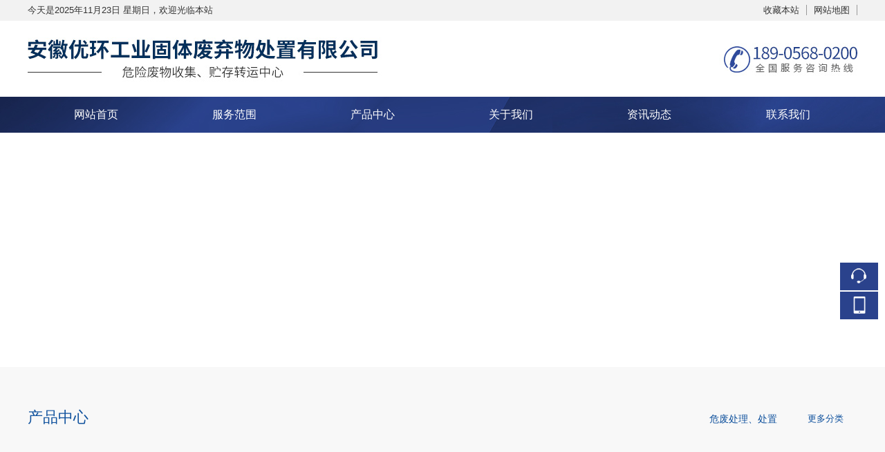

--- FILE ---
content_type: text/html; charset=utf-8
request_url: http://anhuiyouhuan.com/
body_size: 12764
content:

<!DOCTYPE html>
<html xmlns="http://www.w3.org/1999/xhtml">
<head>
    <meta http-equiv="Content-Type" content="text/html; charset=utf-8" />
    <title>安徽优环工业固体废弃物处置有限公司</title>
    <meta name="keywords" content="安徽优环工业固体废弃物处置有限公司" />
    <meta name="description" content="" />
    <link href="/u/Public/Skins/m903/css_structure.css" rel="stylesheet" />
    <link href="/u/Public/Skins/m903/m90313/css.css" rel="stylesheet" />
            <link rel="alternate" media="only screen and(max-width: 640px)" href="http://m.anhuiyouhuan.com/">
        <meta name="mobile-agent" content="format=html5;url=http://m.anhuiyouhuan.com/">
    <script src="/Base/GetResources/1" type="text/javascript"></script>
    <script src="/bundles/front?v=HrFDUxcolkkgOODFmcjdoY8_HNuO0jNiSwEbKtWm3Gc1"></script>

    <script language="javascript" src="/Scripts/common.js?rightButton=0"></script>
    
    <link rel="stylesheet" href="/Content/animate.min.css">    
    <script src="/Scripts/wow.min.js"></script>    

    

<script type="text/javascript">
    $(document).ready(function () {
    	//增加导航固定模式，使导航跟随滚动条滚动
        jQuery(window).scroll(function(){
				var sTop=jQuery(document).scrollTop();
				if(sTop>=42){
					$("#topNav").addClass("nav_fixed");
				}
				else{
					$("#topNav").removeClass("nav_fixed");
				}
		});
		
    });
</script>
    <link rel="stylesheet" href="/Content/exlayout.css" />
</head>
<body>
    <div class="pg_margins ">
        <div id="tips"></div>
            <div class="topArea">
                <div class="bg-topArea">
                    <p class="wel">
今天是2025年11月23日 星期日，欢迎光临本站&nbsp;                    </p>
                    <ul class="r-arte">
                        <li class="sCommon">
                            <a href="javascript:;" class="favorite" rel="nofollow" onclick="setHome(this,window.location);addFavorite(document.location.href, document.title);">收藏本站</a><a class="top_map" href="/sitemap.html">网站地图</a>
                                <div class="touch-btn">
                                    <a target="_blank" rel="nofollow noopener noreferrer" class="top_mobile" href="//anhuiyouhuan.com/mobileqr.html">触屏版</a>
                                    <div id="mobileQr" class="touch-box">
                                        <div class="wrap">
                                            
<table class="mytable">
    <tbody>
        <tr>
            <td>
                <ul class="code msite">
                    <li>
                        <div class="img"> <img width="150" height="150" alt="浏览手机站" src="http://ibwewm.z243.ibw.cc/api/QR?t=http://m.anhuiyouhuan.com&amp;q=2&amp;s=3&amp;e=3"> </div>
                        <div class="text"><a href="http://m.anhuiyouhuan.com">浏览手机站</a></div>
                    </li>
                </ul>
            </td>
                                                
                    </tr>
    </tbody>
</table>

                                        </div>
                                    </div>
                                </div>
                        </li>
                    </ul>
                </div>

            </div>
                            <div class="header">
                        <div class="header-inner clearfix">
                            <div class="logo ">
                                <a href="/" title="安徽优环工业固体废弃物处置有限公司">
                                    <img src="/u/b2652908-c3bd-4616-a315-b0323d984e83/image/6382331070323476868488.jpg" alt="安徽优环工业固体废弃物处置有限公司" id="logopic" />
                                </a>
                            </div>
                        </div>
                        <div class="clear"></div>
                    </div>
                    <div class="navbox" id="topNav">
                <div class="nav" style="margin:0 auto;">
                    <ul>

            <li class="nav0" style="width:198px;" >
                <a href="/"   >
                    网站首页
            </a>
        </li>
                <li class="line"></li>
            <li class="nav1" style="width:198px;" onmouseover="showMenu(113800);" onmouseout="hiddMenu(113800);">
                <a href="/info/392221.html" id="menuA113800"  >
                    服务范围
            </a>
                <div class="shownav" id="menu113800">
                        <a href="/info/392222.html"  >危险废物处置</a>                        
                </div>
        </li>
                <li class="line"></li>
            <li class="nav2" style="width:198px;" onmouseover="showMenu(113798);" onmouseout="hiddMenu(113798);">
                <a href="/info/392228.html" id="menuA113798"  >
                    产品中心
            </a>
                <div class="shownav" id="menu113798">
                        <a href="/info/392229.html"  >危废处理、处置</a>                        
                </div>
        </li>
                <li class="line"></li>
            <li class="nav3" style="width:198px;" onmouseover="showMenu(113797);" onmouseout="hiddMenu(113797);">
                <a href="/info/392233.html" id="menuA113797"  >
                    关于我们
            </a>
                <div class="shownav" id="menu113797">
                        <a href="/info/392234.html"  >公司简介</a>                        
                        <a href="/info/533954.html"  >公司环境</a>                        
                </div>
        </li>
                <li class="line"></li>
            <li class="nav4" style="width:198px;" onmouseover="showMenu(113795);" onmouseout="hiddMenu(113795);">
                <a href="/info/392217.html" id="menuA113795"  >
                    资讯动态
            </a>
                <div class="shownav" id="menu113795">
                        <a href="/info/392218.html"  >行业资讯</a>                        
                        <a href="/info/392219.html"  >常见问题</a>                        
                </div>
        </li>
                <li class="line"></li>
            <li class="nav5" style="width:200px;" onmouseover="showMenu(113801);" onmouseout="hiddMenu(113801);">
                <a href="/info/392213.html" id="menuA113801"  >
                    联系我们
            </a>
                <div class="shownav" id="menu113801">
                        <a href="/info/392214.html"  >联系我们</a>                        
                </div>
        </li>
<script type="text/javascript">
    var isOn = false;
    var navList = $('.nav>ul>li>a') || [];
    for (var i = 0; i < navList.length; i++)
    {
        if (navList[i].pathname == location.pathname) {
            $(navList[i]).addClass("current");
            isOn = true;
            break;
        }
    }
    if (!isOn) {
        eval('var menuStates = [] || []');
        for (var i = 0; i < navList.length; i++) {
            if (navList[i].pathname == menuStates[menuStates.length-1]) {
                $(navList[i]).addClass("current");
                isOn = true;
                break;
            }
        }
        if (!isOn)
        {
            for (var i = 0; i < navList.length; i++) {
                if ($.inArray(navList[i].pathname, menuStates) > -1) {
                    $(navList[i]).addClass("current");
                    isOn = true;
                    break;
                }
            }
        }
    }
</script>
                    </ul>
                </div>
            </div>
                            <div class='banner' id="banner">
                <span class='left-shadow'></span><span class='right-shadow'></span><div>
                    <script language='javascript'>bannerShow(7, 1920, 400, "5000", '54712')</script>

                </div><div class='blank-area'></div>
            </div>
        

<div class="main-home">
    <a href="javascript:void(0);" rel="nofollow" class="home_prev" id="home_prev"></a>
    <a href="javascript:void(0);" rel="nofollow" class="home_next" id="home_next"></a>
    <div class="main-top"></div>
    <div class="main home clearfix">
        <div id="div_117758" style="width:1200px;     margin:0px auto 0px auto;padding:50px 0px 50px 0px; overflow:hidden;zoom:1">
                <div class="IBW-APP wow slideInUp " >
                    <div class="content">

<div class="bd">
		<ul class="clearfix">
						<li class="iFCB-PRO-3 clearfix">
							<div class="iFCB-rp">
								<div class="pic"><a data-id='1208167' href='/info/392233.html' title='公司简介' target="_self"><img data-id='1208167' data-url='/u/b2652908-c3bd-4616-a315-b0323d984e83/image/6382252489610396032289.jpg' src="/content/pixel.gif" alt='公司简介' class="intro-info-img " height='209' width='380'></a></div>
							</div>
						</li>
						<li class="iFCB-PRO-3 clearfix">
							<div class="iFCB-rp">
								<div class="pic"><a data-id='1208166' href='/info/392221.html' title='服务范围' target="_self"><img data-id='1208166' data-url='/u/b2652908-c3bd-4616-a315-b0323d984e83/image/6382288088048820248963.jpg' src="/content/pixel.gif" alt='服务范围' class="intro-info-img " height='209' width='380'></a></div>
							</div>
						</li>
						<li class="iFCB-PRO-3 clearfix">
							<div class="iFCB-rp">
								<div class="pic"><a data-id='1208165' href='/info/392213.html' title='联系我们' target="_self"><img data-id='1208165' data-url='/u/b2652908-c3bd-4616-a315-b0323d984e83/image/6382250810671193634472.jpg' src="/content/pixel.gif" alt='联系我们' class="intro-info-img " height='209' width='380'></a></div>
							</div>
						</li>

		</ul>
	</div>
                    </div>

                    <div class="clear"></div>

                </div>


            <div class="clear"></div>
        </div>
        <div id="div_117759" class=" clearfix" style="width:100%;  background-color:#f8f8f8;   margin:0px auto 0px auto;padding:50px 0px 50px 0px; overflow:hidden;zoom:1">

        <div id="div_117763" style="width:1200px;     margin:0px auto 0px auto;padding:0px 0px 0px 0px; overflow:hidden;zoom:1">

        <div id="div_117764" style="width:280px;     margin:0px 0px 0px 0px;padding:0px 0px 0px 0px;float:left; overflow:hidden;zoom:1">
                <div class="iFCB-title wow slideInUp" >
                    <div class="content">

<div class="ibw_intro"><div class="title-wp">
	<div class="title">
		<h2>
			产品中心
		</h2>
	</div>
</div></div>
                    </div>

                    <div class="clear"></div>

                </div>


            <div class="clear"></div>
        </div>
        <div id="div_117765" style="width:890px;     margin:0px 0px 0px 0px;padding:0px 0px 0px 0px;float:right; overflow:hidden;zoom:1">
                <div class="iFCB-category wow slideInUp" >
                    <div class="content">

                            <div class="pro_sort">
                                <div style="height:300px">
                                    <div class="each_li">
	<div class="name"><div class="icon"><a data-id='392229' href='/info/392229.html' title='危废处理、处置' target='' style=''>危废处理、处置</a>
</div></div>
</div>
                                </div>
                                    <div class="promore"><a href='/info/392228.html'>更多分类</a></div>

                            </div>
                            <script type="text/javascript">
                                var each_li = $('#div_117765 .pro_sort .each_li');
                                for (var i = 0; i < each_li.length; i++) {
                                    var li = each_li[i];
                                    if (li.children[1]) {
                                        var length = li.children[1].children.length;
                                        if (length > 0) {
                                            if ('True' == 'False') {
                                                li.className = "each_li active";
                                            }
                                            $(li).attr('data-href', '');
                                        }
                                        else {
                                            var li_name = li.children[0].children[0];
                                            li_name.className = "";
                                            var href = li_name.children[0].href;
                                            $(li).attr('data-href', href);
                                        }
                                    }
                                }
                                $('#div_117765 .pro_sort .each_li .third_box').click(function (event) {
                                    event.stopPropagation();
                                });
                                $('#div_117765 .pro_sort .each_li').click(function () {
                                    var title = $(this).attr("data-href");
                                    if (title) {
                                        if (title == "") {
                                            $(this).toggleClass('active');
                                        }
                                        else {
                                            location.href = title;
                                        }
                                    }
                                });
                            </script>

                    </div>

                    <div class="clear"></div>

                </div>


            <div class="clear"></div>
        </div>

            <div class="clear"></div>
        </div>
        <div id="div_117760" style="width:1200px;  background-color:#fff;   margin:0px auto 0px auto;padding:0px 0px 0px 0px; overflow:hidden;zoom:1">
                <div class="iFCB-product wow slideInUp" >
                    <div class="content">

<div class="iFCB-pro">
	<div class="bd">
		<ul class="iFCB-TPLB clearfix">
						<li class="iFCB-PRO-3 clearfix">
							<div class="iFCB-rp">
								<div class="m-pic"><a data-id='1541155' href='/info/392229.html' title='危废处理、处置' target="_self"><img data-id='1541155' data-url='/u/b2652908-c3bd-4616-a315-b0323d984e83/image/6382242632115858374135_small.jpg' src="/content/pixel.gif" alt='危废处理、处置' class="intro-info-img " height='225' width='250'></a></div>
								<dl class="m-intro">
									<dt class="u-tt"><a data-id='1541155' href='/info/392229.html' title='危废处理、处置' target='_self' style=''>危废处理、处置</a>
			</dt>
								</dl>
							</div>
						</li>
						<li class="iFCB-PRO-3 clearfix">
							<div class="iFCB-rp">
								<div class="m-pic"><a data-id='1541154' href='/info/392229.html' title='危废处理、处置' target="_self"><img data-id='1541154' data-url='/u/b2652908-c3bd-4616-a315-b0323d984e83/image/6382242632103351329700_small.jpg' src="/content/pixel.gif" alt='危废处理、处置' class="intro-info-img " height='225' width='250'></a></div>
								<dl class="m-intro">
									<dt class="u-tt"><a data-id='1541154' href='/info/392229.html' title='危废处理、处置' target='_self' style=''>危废处理、处置</a>
			</dt>
								</dl>
							</div>
						</li>
						<li class="iFCB-PRO-3 clearfix">
							<div class="iFCB-rp">
								<div class="m-pic"><a data-id='1541153' href='/info/392229.html' title='危废处理、处置' target="_self"><img data-id='1541153' data-url='/u/b2652908-c3bd-4616-a315-b0323d984e83/image/6382242632092419092282_small.jpg' src="/content/pixel.gif" alt='危废处理、处置' class="intro-info-img " height='225' width='250'></a></div>
								<dl class="m-intro">
									<dt class="u-tt"><a data-id='1541153' href='/info/392229.html' title='危废处理、处置' target='_self' style=''>危废处理、处置</a>
			</dt>
								</dl>
							</div>
						</li>
						<li class="iFCB-PRO-3 clearfix">
							<div class="iFCB-rp">
								<div class="m-pic"><a data-id='1541152' href='/info/392229.html' title='危废处理、处置' target="_self"><img data-id='1541152' data-url='/u/b2652908-c3bd-4616-a315-b0323d984e83/image/6382242632081486183772_small.jpg' src="/content/pixel.gif" alt='危废处理、处置' class="intro-info-img " height='225' width='250'></a></div>
								<dl class="m-intro">
									<dt class="u-tt"><a data-id='1541152' href='/info/392229.html' title='危废处理、处置' target='_self' style=''>危废处理、处置</a>
			</dt>
								</dl>
							</div>
						</li>
						<li class="iFCB-PRO-3 clearfix">
							<div class="iFCB-rp">
								<div class="m-pic"><a data-id='1541151' href='/display/1541151.html' title='服务范围' target="_self"><img data-id='1541151' data-url='/u/b2652908-c3bd-4616-a315-b0323d984e83/image/6383627344054956343805.jpg' src="/content/pixel.gif" alt='服务范围' class="intro-info-img " height='225' width='250'></a></div>
								<dl class="m-intro">
									<dt class="u-tt"><a data-id='1541151' href='/display/1541151.html' title='服务范围' target='_self' style=''>服务范围</a>
			</dt>
								</dl>
							</div>
						</li>
						<li class="iFCB-PRO-3 clearfix">
							<div class="iFCB-rp">
								<div class="m-pic"><a data-id='1541150' href='/display/1541150.html' title='危废处理运输车辆' target="_self"><img data-id='1541150' data-url='/u/b2652908-c3bd-4616-a315-b0323d984e83/image/6383627339692523622083.jpg' src="/content/pixel.gif" alt='危废处理运输车辆' class="intro-info-img " height='225' width='250'></a></div>
								<dl class="m-intro">
									<dt class="u-tt"><a data-id='1541150' href='/display/1541150.html' title='危废处理运输车辆' target='_self' style=''>危废处理运输车辆</a>
			</dt>
								</dl>
							</div>
						</li>

		</ul>
	</div>
</div>
                    </div>

                    <div class="clear"></div>

                </div>


            <div class="clear"></div>
        </div>

            <div class="clear"></div>
        </div>
        <div id="div_117766" class=" clearfix" style="width:100%;     margin:0px auto 0px auto;padding:0px 0px 0px 0px; overflow:hidden;zoom:1">
                <div class="iFCB-ad wow slideInUp" >
                    <div class="content">

<div class="ibw_intro"><div style="text-align:center;">
	<img src="/Content/pixel.gif" class='intro-info-img' data-url="/u/b2652908-c3bd-4616-a315-b0323d984e83/image/6382252173325801694040.jpg" alt="" />
</div></div>
                    </div>

                    <div class="clear"></div>

                </div>


            <div class="clear"></div>
        </div>
        <div id="div_117767" class=" clearfix" style="width:100%;   background-image:url(&#39;/u/b2652908-c3bd-4616-a315-b0323d984e83/image/6382293753238216065639.jpg&#39;); background-repeat: no-repeat;  margin:0px auto 0px auto;padding:50px 0px 0px 0px; overflow:hidden;zoom:1">
                <div class=" 	iFCB-ad wow slideInUp" >
                    <div class="content">

<div class="ibw_intro"><p align="center">
	<img src="/Content/pixel.gif" class='intro-info-img' data-url="/u/b2652908-c3bd-4616-a315-b0323d984e83/image/638241739368008192211.png" alt="" /> 
</p></div>
                    </div>

                    <div class="clear"></div>

                </div>


            <div class="clear"></div>
        </div>
        <div id="div_117769" class=" clearfix" style="width:100%;  background-color:#fff;   margin:0px auto 0px auto;padding:0px 0px 0px 0px; overflow:hidden;zoom:1">

        <div id="div_117770" style="width:1200px;     margin:0px auto 0px auto;padding:50px 0px 50px 0px; overflow:hidden;zoom:1">
                <div class="iFCB-title wow slideInUp" >
                        <div class="title">
                                <span class="more">
                                    <a href="/info/533954.html" target="_self">更多</a>
                                </span>
                            <div class="title_more" >公司环境                           
                        	</div>
                            
                        </div>
                    <div class="content">

<div class='marquee' id=marquee533954_hqm4 style='width:1200px;height:360px;overflow:hidden;'><div class="TWLB_LIST">
	<div class="bd">
		<ul class="iFCB-TWLB clearfix">
						<li class="iFCB-PRO-3 clearfix">
							<div class="iFCB-rp">
								<div class="m-pic"><a data-id='1537059' href='/display/1537059.html' title='公司外部入口' target="_self"><img data-id='1537059' data-url='/u/b2652908-c3bd-4616-a315-b0323d984e83/image/6382241989351801407560_small.jpg' src="/content/pixel.gif" alt='公司外部入口' class="intro-info-img " height='264' width='380'></a></div>
								<dl class="m-intro">
									<dt class="u-tt"><a data-id='1537059' href='/display/1537059.html' title='公司外部入口' target='_self' style=''>公司外部入口</a>
			</dt>
									<dd class="u-des"></dd>
								</dl>
							</div>
						</li>
						<li class="iFCB-PRO-3 clearfix">
							<div class="iFCB-rp">
								<div class="m-pic"><a data-id='1537051' href='/display/1537051.html' title='厂区办公室' target="_self"><img data-id='1537051' data-url='/u/b2652908-c3bd-4616-a315-b0323d984e83/image/63822419892361839460_small.jpg' src="/content/pixel.gif" alt='厂区办公室' class="intro-info-img " height='264' width='380'></a></div>
								<dl class="m-intro">
									<dt class="u-tt"><a data-id='1537051' href='/display/1537051.html' title='厂区办公室' target='_self' style=''>厂区办公室</a>
			</dt>
									<dd class="u-des"></dd>
								</dl>
							</div>
						</li>
						<li class="iFCB-PRO-3 clearfix">
							<div class="iFCB-rp">
								<div class="m-pic"><a data-id='1537052' href='/display/1537052.html' title='厂区办公室' target="_self"><img data-id='1537052' data-url='/u/b2652908-c3bd-4616-a315-b0323d984e83/image/6382241989251819823834_small.jpg' src="/content/pixel.gif" alt='厂区办公室' class="intro-info-img " height='264' width='380'></a></div>
								<dl class="m-intro">
									<dt class="u-tt"><a data-id='1537052' href='/display/1537052.html' title='厂区办公室' target='_self' style=''>厂区办公室</a>
			</dt>
									<dd class="u-des"></dd>
								</dl>
							</div>
						</li>
						<li class="iFCB-PRO-3 clearfix">
							<div class="iFCB-rp">
								<div class="m-pic"><a data-id='1537050' href='/display/1537050.html' title='办公室' target="_self"><img data-id='1537050' data-url='/u/b2652908-c3bd-4616-a315-b0323d984e83/image/638224198921433175626_small.jpg' src="/content/pixel.gif" alt='办公室' class="intro-info-img " height='264' width='380'></a></div>
								<dl class="m-intro">
									<dt class="u-tt"><a data-id='1537050' href='/display/1537050.html' title='办公室' target='_self' style=''>办公室</a>
			</dt>
									<dd class="u-des"></dd>
								</dl>
							</div>
						</li>
						<li class="iFCB-PRO-3 clearfix">
							<div class="iFCB-rp">
								<div class="m-pic"><a data-id='1537060' href='/display/1537060.html' title='会议室' target="_self"><img data-id='1537060' data-url='/u/b2652908-c3bd-4616-a315-b0323d984e83/image/6382241989365869492012_small.jpg' src="/content/pixel.gif" alt='会议室' class="intro-info-img " height='264' width='380'></a></div>
								<dl class="m-intro">
									<dt class="u-tt"><a data-id='1537060' href='/display/1537060.html' title='会议室' target='_self' style=''>会议室</a>
			</dt>
									<dd class="u-des"></dd>
								</dl>
							</div>
						</li>
						<li class="iFCB-PRO-3 clearfix">
							<div class="iFCB-rp">
								<div class="m-pic"><a data-id='1537053' href='/display/1537053.html' title='厂区办公室' target="_self"><img data-id='1537053' data-url='/u/b2652908-c3bd-4616-a315-b0323d984e83/image/6382241989267429331974_small.jpg' src="/content/pixel.gif" alt='厂区办公室' class="intro-info-img " height='264' width='380'></a></div>
								<dl class="m-intro">
									<dt class="u-tt"><a data-id='1537053' href='/display/1537053.html' title='厂区办公室' target='_self' style=''>厂区办公室</a>
			</dt>
									<dd class="u-des"></dd>
								</dl>
							</div>
						</li>
						<li class="iFCB-PRO-3 clearfix">
							<div class="iFCB-rp">
								<div class="m-pic"><a data-id='1537054' href='/display/1537054.html' title='厂区办公室' target="_self"><img data-id='1537054' data-url='/u/b2652908-c3bd-4616-a315-b0323d984e83/image/6382241989278364719918_small.jpg' src="/content/pixel.gif" alt='厂区办公室' class="intro-info-img " height='264' width='380'></a></div>
								<dl class="m-intro">
									<dt class="u-tt"><a data-id='1537054' href='/display/1537054.html' title='厂区办公室' target='_self' style=''>厂区办公室</a>
			</dt>
									<dd class="u-des"></dd>
								</dl>
							</div>
						</li>
						<li class="iFCB-PRO-3 clearfix">
							<div class="iFCB-rp">
								<div class="m-pic"><a data-id='1537055' href='/display/1537055.html' title='厂区内部环境' target="_self"><img data-id='1537055' data-url='/u/b2652908-c3bd-4616-a315-b0323d984e83/image/638224198929401271954_small.jpg' src="/content/pixel.gif" alt='厂区内部环境' class="intro-info-img " height='264' width='380'></a></div>
								<dl class="m-intro">
									<dt class="u-tt"><a data-id='1537055' href='/display/1537055.html' title='厂区内部环境' target='_self' style=''>厂区内部环境</a>
			</dt>
									<dd class="u-des"></dd>
								</dl>
							</div>
						</li>
						<li class="iFCB-PRO-3 clearfix">
							<div class="iFCB-rp">
								<div class="m-pic"><a data-id='1537056' href='/display/1537056.html' title='厂区内部环境' target="_self"><img data-id='1537056' data-url='/u/b2652908-c3bd-4616-a315-b0323d984e83/image/638224198930962013607_small.jpg' src="/content/pixel.gif" alt='厂区内部环境' class="intro-info-img " height='264' width='380'></a></div>
								<dl class="m-intro">
									<dt class="u-tt"><a data-id='1537056' href='/display/1537056.html' title='厂区内部环境' target='_self' style=''>厂区内部环境</a>
			</dt>
									<dd class="u-des"></dd>
								</dl>
							</div>
						</li>
						<li class="iFCB-PRO-3 clearfix">
							<div class="iFCB-rp">
								<div class="m-pic"><a data-id='1537057' href='/display/1537057.html' title='厂区内部环境' target="_self"><img data-id='1537057' data-url='/u/b2652908-c3bd-4616-a315-b0323d984e83/image/63822419893236992813_small.jpg' src="/content/pixel.gif" alt='厂区内部环境' class="intro-info-img " height='264' width='380'></a></div>
								<dl class="m-intro">
									<dt class="u-tt"><a data-id='1537057' href='/display/1537057.html' title='厂区内部环境' target='_self' style=''>厂区内部环境</a>
			</dt>
									<dd class="u-des"></dd>
								</dl>
							</div>
						</li>
						<li class="iFCB-PRO-3 clearfix">
							<div class="iFCB-rp">
								<div class="m-pic"><a data-id='1537058' href='/display/1537058.html' title='厂区内部环境' target="_self"><img data-id='1537058' data-url='/u/b2652908-c3bd-4616-a315-b0323d984e83/image/6382241989339292442719_small.jpg' src="/content/pixel.gif" alt='厂区内部环境' class="intro-info-img " height='264' width='380'></a></div>
								<dl class="m-intro">
									<dt class="u-tt"><a data-id='1537058' href='/display/1537058.html' title='厂区内部环境' target='_self' style=''>厂区内部环境</a>
			</dt>
									<dd class="u-des"></dd>
								</dl>
							</div>
						</li>

		</ul>
	</div>
</div></div><script>jQuery('#marquee533954_hqm4').slide({mainCell:'.bd ul',autoPlay:true,effect:'leftMarquee',vis:'4',interTime:'30',trigger:'click'});$('#marquee533954_hqm4.bd .thumb_list').css('width','2000px');</script>
                    </div>

                    <div class="clear"></div>

                </div>


            <div class="clear"></div>
        </div>

            <div class="clear"></div>
        </div>
        <div id="div_117771" class=" clearfix" style="width:100%;  background-color:#313a43; background-image:url(&#39;http://M90313.m151.ibw.cc/u/eed48697-4bf9-420a-ba84-da1cddd04afb/image/636752969128948924.jpg&#39;); background-repeat: repeat;  margin:0px auto 0px auto;padding:0px 0px 0px 0px; overflow:hidden;zoom:1">

        <div id="div_117772" style="width:1200px;     margin:0px auto 0px auto;padding:50px 0px 50px 0px; overflow:hidden;zoom:1">

        <div id="div_117773" style="width:550px;     margin:0px 0px 0px 0px;padding:0px 0px 0px 0px;float:left; overflow:hidden;zoom:1">
                <div class="m-abt wow slideInLeft" data-wow-delay=0.2s>
                    <div class="content">

<div class="TW_CONTENT">
	<div class="m-pic"></div>
	<dl class="m-intro">
		<dt class="u-tt"><a data-id='1208192' href='/display/1208192.html' title='公司简介' target='_self' style=''>公司简介</a>
</dt>
		<dd class="u-des">安徽优环工业固体废弃物处置有限公司位于安徽省毫州市谯城区工业园区研发路18号，从事危险废物收集、贮存转运中心项目。总建筑面积3700平方米，其中危废贮存仓库面积3000平方米，年收集、贮存、转运危险废物3万吨，经营类别为：HW02、HW03、HW04、HW05、HW06、HW08、HW09、HW10...</dd>
		<dd class="u-more"><a href="/info/392233.html"><script>document.write(T("查看详情"))</script></a></dd>
	</dl>
</div>
                    </div>

                    <div class="clear"></div>

                </div>


            <div class="clear"></div>
        </div>
        <div id="div_117774" style="width:560px;     margin:0px 0px 0px 0px;padding:0px 0px 0px 0px;float:right; overflow:hidden;zoom:1">
                <div class="wow slideInRight" data-wow-delay=0.2s>
                    <div class="content">

<div class="ibw_intro"><div style="text-align:center;">
	<a href="/info/392233.html"><img src="/Content/pixel.gif" class='intro-info-img' data-url="/u/b2652908-c3bd-4616-a315-b0323d984e83/image/6382250949446348515359.jpg" alt="" /></a> 
</div></div>
                    </div>

                    <div class="clear"></div>

                </div>


            <div class="clear"></div>
        </div>

            <div class="clear"></div>
        </div>

            <div class="clear"></div>
        </div>
        <div id="div_117775" class=" clearfix" style="width:100%;   background-image:url(&#39;http://M90313.m151.ibw.cc/u/eed48697-4bf9-420a-ba84-da1cddd04afb/image/636753685919036972.jpg&#39;); background-repeat: repeat;  margin:0px auto 0px auto;padding:0px 0px 0px 0px; overflow:hidden;zoom:1">

        <div id="div_117776" style="width:1200px;     margin:0px auto 0px auto;padding:50px 0px 50px 0px; overflow:hidden;zoom:1">

        <div id="div_117777" style="width:660px;     margin:0px 0px 0px 0px;padding:0px 0px 0px 0px;float:left; overflow:hidden;zoom:1">
                <div class="wow slideInLeft" data-wow-delay=0.2s>
                        <div class="title">
                            <div class="title_more" >行业资讯                           
                        	</div>
                            
                        </div>
                    <div class="content">

<div class="TTXW_CONTENT">
	<div class="m-pic"><a data-id='1543300' href='/display/1543300.html' title='危险废物处置的常见方法有哪些' target="_self"><img data-id='1543300' data-url='/u/b2652908-c3bd-4616-a315-b0323d984e83/image/638225264403996692144.jpg' src="/content/pixel.gif" alt='危险废物处置的常见方法有哪些' class="intro-info-img " height='173' width='300'></a></div>
	<dl class="m-intro">
		<dt class="u-tt"><a data-id='1543300' href='/display/1543300.html' title='危险废物处置的常见方法有哪些' target='_self' style=''>危险废物处置的常见方法有哪些</a>
</dt>
		<dd class="u-date"><script>document.write(T("发布日期"))</script>：<span class='date_y'>2023</span><span class='split_m'>-</span><span class='date_m'>06</span><span class='split_d'>-</span><span class='date_d'>15</span></dd>
		<dd class="u-des">总体来说包括：物理处理法、化学处理法、生物处理法、固化/稳定化处理法、热处置法。 物理处理法：磁选、干燥、蒸馏、洗提、吸收、吸附、...</dd>
	</dl>
</div>
<div class="TTXW_LIST">
	<ul>
				<li class="iFCB-PRO-1 clearfix">
					<div class="u-date"><span class='date_y'>2023</span><span class='split_m'>-</span><span class='date_m'>06</span><span class='split_d'>-</span><span class='date_d'>15</span></div>
					<a data-id='1543296' href='/display/1543296.html' title='危险废物资源化利用的方法有哪些' target='_self' style=''>危险废物资源化利用的方法有哪些</a>

				</li>
				<li class="iFCB-PRO-1 clearfix">
					<div class="u-date"><span class='date_y'>2023</span><span class='split_m'>-</span><span class='date_m'>06</span><span class='split_d'>-</span><span class='date_d'>15</span></div>
					<a data-id='1543295' href='/display/1543295.html' title='危险废物的资源化利用需要注意哪些事项' target='_self' style=''>危险废物的资源化利用需要注意哪些事项</a>

				</li>
				<li class="iFCB-PRO-1 clearfix">
					<div class="u-date"><span class='date_y'>2023</span><span class='split_m'>-</span><span class='date_m'>06</span><span class='split_d'>-</span><span class='date_d'>15</span></div>
					<a data-id='1543294' href='/display/1543294.html' title='危险废物资源化利用的原则是什么' target='_self' style=''>危险废物资源化利用的原则是什么</a>

				</li>

	</ul>
</div>
                    </div>

                    <div class="clear"></div>

                </div>


            <div class="clear"></div>
        </div>
        <div id="div_117778" style="width:500px;     margin:0px 0px 0px 0px;padding:0px 0px 0px 0px;float:right; overflow:hidden;zoom:1">
                <div class="iFCB-question wow slideInRight" >
                        <div class="title">
                            <div class="title_more" >常见问题                           
                        	</div>
                            
                        </div>
                    <div class="content">

<div class="TWLB_LIST">
	<div class="bd">
		<ul class="iFCB-TWLB clearfix">
						<li class="iFCB-PRO-1 clearfix">
							<div class="iFCB-rp">
								<div class="m-pic"></div>
								<dl class="m-intro">
									<dt class="u-tt"><a data-id='1543293' href='/display/1543293.html' title='哪些危险废物可资源化利用' target='_self' style=''>哪些危险废物可资源化利用</a>
			</dt>
									<dd class="u-des">某些废物虽被界定为危险废物，但具有较高的再利用价值。例如，含贵金属的电镀污泥、废弃的印刷电路板、废矿物油、废有机溶剂、废...</dd>
								</dl>
							</div>
						</li>
						<li class="iFCB-PRO-1 clearfix">
							<div class="iFCB-rp">
								<div class="m-pic"></div>
								<dl class="m-intro">
									<dt class="u-tt"><a data-id='1543299' href='/display/1543299.html' title='危险废物处置为什么需要预处理' target='_self' style=''>危险废物处置为什么需要预处理</a>
			</dt>
									<dd class="u-des">危险废物成分复杂、大小不一，为避免易反应的废物混合，达到进料均质化、稳定化，提高后续处理效率，需对危险废物进行预处理。 ...</dd>
								</dl>
							</div>
						</li>
						<li class="iFCB-PRO-1 clearfix">
							<div class="iFCB-rp">
								<div class="m-pic"></div>
								<dl class="m-intro">
									<dt class="u-tt"><a data-id='1543298' href='/display/1543298.html' title='危险废物焚烧炉控制的技术性能指标包括哪些' target='_self' style=''>危险废物焚烧炉控制的技术性能指标包括哪些</a>
			</dt>
									<dd class="u-des">根据《危险废物焚烧污染控制标准》（GB18484-2020），焚烧炉的技术性能指标包括焚烧炉温度、烟气停留时间、燃烧效率...</dd>
								</dl>
							</div>
						</li>

		</ul>
	</div>
</div>
                    </div>

                    <div class="clear"></div>

                </div>


            <div class="clear"></div>
        </div>

            <div class="clear"></div>
        </div>

            <div class="clear"></div>
        </div>
        <div id="div_117779" class=" clearfix" style="width:100%;  background-color:#f1f2f5; background-image:url(&#39;http://M90313.m151.ibw.cc/u/eed48697-4bf9-420a-ba84-da1cddd04afb/image/636753685966899709.jpg&#39;); background-repeat: repeat;  margin:0px auto 0px auto;padding:0px 0px 50px 0px; overflow:hidden;zoom:1">

        <div id="div_117780" class="m-msg" style="width:1200px;  background-color:#fff;   margin:0px auto 0px auto;padding:50px 130px 50px 130px; overflow:hidden;zoom:1">
                <div class="iFCB-title wow slideInUp" data-wow-delay=0.2s>
                    <div class="content">

<div class="ibw_intro"><div class="title-wp">
	<div class="title">
		<h2>
			在线咨询
		</h2>
	</div>
</div>
<p class="ms">
	请留下您的联系方式，我们会立即联系您
</p></div>
                    </div>

                    <div class="clear"></div>

                </div>
                <div class="iFCB-form wow slideInUp" data-wow-delay=0.2s>
                    <div class="content">

<form method='post' id='form' enctype='multipart/form-data'  data-ajax-begin='SetButton' data-ajax-success='submitSuccess' data-ajax-method='Post' data-ajax-failure='submitFailure' data-ajax-confirm='确定提交数据？' data-ajax='true' action='/diyform/fcreate'><input type='hidden' value='47616' name='ID' id='ID'  data-val='true'><input type='hidden' value='WTcsgiqmKa87JT1g6yQmoDJMEJdGP_hKP_NFtOvnaGBK6Au-_3A9MCb03enU_mAf0QDXPXF_rSs5oOmqkuwaujeVEHnbvfrQVptrPiI7BuI1:Goor5EBjyMunJmFtJdlNW7ZWNZm-3m9V3GIv54vrec9HujAC9WGyhZNEDs2FAeiOzZzH79BsGEOXWaoPW3HgqM28G8He7lmJnzrfy61IX9k1' name='__RequestVerificationToken' ><div class="data">
    <div class="title_name">姓名：</div>
    <div class="input_option"><span class="isrequired" style="display:none;">*</span><input msghtml='不允许提交非法代码' name='field71270' placeholder='姓名：' dataType=Require allowhtml='1' msg='姓名： 必填 '  class='input'style='width:648px;' type='text'></div>
</div>
<div class="data">
    <div class="title_name">邮箱：</div>
    <div class="input_option"><input msghtml='不允许提交非法代码' name='field71272' placeholder=' 邮箱： ' dataType=Email require=false allowhtml='1' msg='请输入正确的Email'  class='input'style='width:200px;' type='text'></div>
</div>
<div class="data">
    <div class="title_name">电话：</div>
    <div class="input_option"><span class="isrequired" style="display:none;">*</span><input msghtml='不允许提交非法代码' name='field71271' placeholder='电话：' dataType=Mobile require=true allowhtml='1' msg='请输入正确的手机号码'  class='input'style='width:648px;' type='text'></div>
</div>
<div class="data">
    <div class="title_name">内容：</div>
    <div class="input_option"><textarea name='field71273' placeholder='内容：' class='input'  msg='' msghtml='不允许提交非法代码' allowhtml='1' style='width:200px'></textarea><br></div>
</div>

<i></i><div class='btn-area'><input name='btnSubmit' value='提交' id='btnSubmit' class='btn-submit' type='submit' onclick='return Validator.Validate(this.form, 3)'><input name='reset' class='reset' value='重置' type='reset'></div></form>
                    </div>

                    <div class="clear"></div>

                </div>


            <div class="clear"></div>
        </div>

            <div class="clear"></div>
        </div>
        <div id="div_117781" class=" clearfix" style="width:100%;     margin:0px auto 0px auto;padding:50px 0px 50px 0px; overflow:hidden;zoom:1">
                <div class="iFCB-ad wow slideInUp" >
                    <div class="content">

<div class="ibw_intro"><div style="text-align:center;">
	<img src="/Content/pixel.gif" class='intro-info-img' data-url="/u/b2652908-c3bd-4616-a315-b0323d984e83/image/6383627267689356866406.jpg" width="1706" alt="" /><br />
</div></div>
                    </div>

                    <div class="clear"></div>

                </div>


            <div class="clear"></div>
        </div>
        <div class="main_bottom"></div>
    </div>
        <div class="main-btm"></div>
    </div>

        <div class="ftLinkWrap">
            <div class="ftLink clearfix">
                <div class="ftLink-l">
                    <strong>友情链接：</strong>
                            <a href="http://www.baidu.com" target="_blank" rel="noopener noreferrer">百度</a>
|                            <a href="http://www.ibw.cn" target="_blank" rel="noopener noreferrer">网新科技</a>
|                            <a href="http://www.zhaoyee.cn" target="_blank" rel="noopener noreferrer">诏业科技</a>
|                            <a href="https://www.ibw.cn/seo.html" target="_blank" rel="noopener noreferrer">网站优化</a>
|                            <a href="http://www.ah.cn" target="_blank" rel="noopener noreferrer">徽商网</a>
|                            <a href="http://www.ibw.cn" target="_blank" rel="noopener noreferrer">网站设计</a>
|                            <a href="http://www.ibw.cn" target="_blank" rel="noopener noreferrer">网站制作</a>
|                            <a href="https://caimaiba.com/" target="_blank" rel="noopener noreferrer">采买吧</a>
                </div>
            </div>
        </div>



                    <div class="footer">
                                    <div class="ft-wrap">
                        <div class="copyright">
                            <table width="100%">
	<tbody>
		<tr>
			<td align="center">
				<p>
					安徽优环工业固体废弃物处置有限公司 &nbsp; 版权所有&nbsp;&nbsp;&nbsp;<a href="//www.ibw.cn/mianze.htm" target="_blank" rel="nofollow noopener noreferrer">免责声明</a>&nbsp;&nbsp;&nbsp;<a href="https://beian.miit.gov.cn" target="_blank" rel="nofollow noopener noreferrer">皖ICP备2023011299号-1</a>&nbsp;&nbsp;<a href="http://www.ibw.cn" target="_blank">技术支持</a>：<a href="http://www.ibw.cn" target="_blank">网新科技</a>(<a href="http://www.ibw.cn" target="_blank">www.ibw.cn</a>)&nbsp; &nbsp;<a href="/u/b2652908-c3bd-4616-a315-b0323d984e83/image/6382417448536519313974.png" target="_blank">营业执照</a>
				</p>
				<p>
					地址：安徽省亳州市谯城区工业园区研发路18号
				</p>
				<p>
					电话：189-0568-0200
				</p>
			</td>
		</tr>
	</tbody>
</table>
                        </div>
                    </div>

            </div>

<div class="online-qq-lx online-qq-right" ><dl class="qq_content-lx"><dd class="mbar-ico mbar-tel"><i></i><div class="mbar-tip"><strong>189-0568-0200</strong></div></dd><dd class="mbar-ico mbar-micro mbar-micro-sj"><i></i><div class="mbar-tip"><img width='111px' height='111px' src='http://ibwewm.z243.ibw.cc/api/QR?t=http://m.anhuiyouhuan.com&q=2&s=3&e=3' /><span>浏览手机站</span></div></dd><dd class="mbar-ico mbar-top" id="pageTop"><a href="javascript:void(0)"><i></i></a><div class="mbar-tip"><a href="javascript:void(0)">[向上]</a></div></dd></dl></div>                <script id="exlayoutScript" type="text/javascript" src="/Content/exlayout.js" data="ShowType=1&Language=1&BannerPlace=2&HotWithBanner=0&NavLayout=1"></script>
        


    </div>

    
    
    
<script>
$(function(){
	if ($(".pg_margins").find(".adver").is(":visible") === true) {
		$(".footer").css({
			"padding-bottom": "140px"
		});
	} else {
		$(".footer").css({
			"padding-bottom": "30px"
		});
	};
	$(".adver_close").click(function(){
		$(".footer").css({"padding-bottom":30})
	})

	jQuery(".inner3 .m-item .iFCB-pro").slide({mainCell:".bd ul",autoPlay:true,effect:"topMarquee",vis:1,interTime:50,trigger:"click"});
	jQuery(".inner4 .m-item .iFCB-pro").slide({mainCell:".bd ul",autoPlay:true,effect:"topMarquee",vis:1,interTime:50,trigger:"click"});
	jQuery(".inner #leftObj .iFCB-pro").slide({mainCell:".bd ul",autoPlay:true,effect:"topMarquee",vis:1,interTime:50,trigger:"click"});
	jQuery(".iFCB-FOCUS").slide({titCell:".hd ul",mainCell:".bd ul",effect:"fold",autoPlay:true,autoPage:true});
	var DESIGN_LIST = $(".iMu-list");
		var DESIGN_LIST_ul = DESIGN_LIST.find("ul");
		var DESIGN_LIST_li = DESIGN_LIST_ul.find("li");
		var DESIGN_LIST_li_len = DESIGN_LIST_li.length-1;
		var iMu_img_width = $(".iMu-img .m-pic img").attr("width");
		var iMu_img_height = $(".iMu-img .m-pic img").attr("height");
		var iMu_img_hf = iMu_img_width/iMu_img_height;
		var iMu_list_img_height = parseInt(118/iMu_img_hf);
		$(".iMu-list-pic img").attr({"height": iMu_list_img_height});
		DESIGN_LIST_li.css({"height":iMu_list_img_height});
		var hw = iMu_list_img_height + 25;
		var a1 = 4
		var a2 = a1 * hw
		DESIGN_LIST.find(".hd").css({"height":a2});
		$(".iMu-list-wrap").css({"height":hw*DESIGN_LIST_li_len});
		var nid = $(".iMu-S-DESIGN").attr("id");
		DESIGN_LIST.slide({
			titCell: ".hd ul li", mainCell: ".bd ul", effect: "fade", autoPlay: false, vis: 1, autoPage: false, trigger: "click", pnLoop: false, startFun: function (i) {
				var top = (parseInt(i/nid) * hw) * -1;
				var c1 = hw * 3
				var xx = i - 2
				var xxx = xx*hw
				if( -top < c1 ){
					$(".iMu-list-wrap").animate({ top: 0 + "px" });
				}else if( -top == c1 ){
					$(".iMu-list-wrap").animate({ top: -hw + "px" });
				}else if( -top > c1 ){
					$(".iMu-list-wrap").animate({ top: -xxx + "px" });
				}
				var data_img = DESIGN_LIST_li.eq(i).attr("data-img"),
					data_url = DESIGN_LIST_li.eq(i).attr("data-url"),
					data_des = DESIGN_LIST_li.eq(i).attr("data-des"),
					data_title = DESIGN_LIST_li.eq(i).attr("data-title");
				$(".iMu-img .m-pic img").attr({"src": data_img});
				$(".iMu-img .u-tt a").html(data_title);
				$(".iMu-img .u-des span").html(data_des);
				$(".iMu-img .u-tt a,.iMu-img .u-des a").attr({"href": data_url});
			}
		});
	
	$("#pageTop ").on("click",
    function (A) {
        A.preventDefault();
        $("body,html").animate({
            scrollTop: 0
        },
        300)
    })
	$(".bj i").click(function(){
		$(".iFCB-bj,.bj").css({"width":40});
		$(".bj .content+.clear").show("100");
		$(".bj .content+.clear").css({right:0});
	})  
	$(".bj .content+.clear").click(function() {
		$(".iFCB-bj,.bj").css({"width":100+"%"});
		$(this).css({right:-40});
		$(this).hide();
	});
})
if ($(".pg_margins").find(".home").is(":visible") === true) {
	new WOW().init();
}
</script>

</body>
</html>


--- FILE ---
content_type: text/css
request_url: http://anhuiyouhuan.com/u/Public/Skins/m903/css_structure.css
body_size: 6332
content:
@charset "utf-8";
*{margin:0;padding:0}html{-webkit-text-size-adjust:100%;}img{border:0;vertical-align:top}table{border-collapse:collapse;border-spacing:0;background-color:transparent}ol,ul{list-style:none}textarea{margin:0;line-height:inherit;border-radius:0;resize:vertical;overflow:auto}button:focus{outline:1px dotted;outline:5px auto -webkit-focus-ring-color}select{text-transform:none}input,button,select{line-height:inherit;border-radius:0}button,input,optgroup,select,textarea{color:inherit;font:inherit;margin:0}button,html input[type="button"]{-webkit-appearance:button;cursor:pointer}input[type="reset"],input[type="submit"]{-webkit-appearance:button;cursor:pointer}button[disabled],html input[disabled]{cursor:default}button::-moz-focus-inner{border:0;padding:0}input{line-height:normal}input::-moz-focus-inner{border:0;padding:0}input[type="checkbox"],input[type="radio"]{box-sizing:border-box;padding:0}a,input,textarea{outline:none;}body{font:13px/1.8 Arial,"Microsoft Yahei","微软雅黑",sans-serif;color:#333;background-color:#fff}a{text-decoration:none;transition:.3s;}.clearfix::after,.nav>ul::after{display:block;content:"";clear:both}.clear{clear:both;}.input{width:80%;border:1px solid #dedbd7;padding:5px 8px;font-size:12px;color:#666;line-height:24px;}
body { overflow-x: hidden; }
/* 设定默认宽度 */
.pg_margins { min-width: 1200px; }

.topArea .bg-topArea,.header .header-inner,.ftLinkWrap .ftLink,.footer .ft-wrap { position:relative; width:1200px; margin:0 auto; }

	/* 头部框架 */
.topArea { height:30px; line-height:30px; }

.r-arte { position:absolute; right:0; top:0; }
.r-arte span { display:none; }
.r-arte a { padding:0 10px; }
.r-arte .touch-btn a { border-right:0; padding-right:0; }
.r-arte .sCommon p { display:inline-block; }

	/* 触屏版本 */
.touch-box { top:28px!important; }

.ke-content { padding:20px; }

/* 头部 */
.header { position:relative; overflow:hidden; z-index:1; }

	/*导航*/
#topNav { position:relative; font-size:16px; line-height:52px; text-align:center; z-index:2; }

.nav { width:1200px; height:52px; }
.nav li.line { position:relative; width:2px; overflow:hidden; }
.nav li { position:relative; float:left; width:148px; height:52px; }
.nav li a { position:relative; display:block; color:#fff; transition:0s; }
.nav li .shownav { position:absolute; left:0; top:52px; width:100%; visibility:hidden; font-size:14px; line-height:24px; z-index:1; }
.nav li .shownav a { padding:8px 10px; line-height:24px; text-align:center; }
.nav li:hover .shownav { visibility:visible; }

	/* 导航固定 */
#topNav.nav_fixed { position:fixed; top:0; left:0; right:0; width:100%; z-index:9; }

	/*banner样式*/
.banner { position:relative; overflow:hidden; z-index:1;}
.picBox { /*padding-bottom:50px;*/ overflow:hidden; font-size:0; position:relative; transition:all 0.2s linear 0s; background:#fff; }
.picBox .bd { position:relative; }
.picBox .bd ul,.picBox .bd ul li { width:100%!important; }
.picBox .hd { position:absolute; bottom:0; left:0; padding: 20px 0; width:100%; height:3px; z-index:99; text-align:center; }
.picBox .hd ul { margin:0; padding:0; }
.picBox .hd ul li { display:inline-block; *display:inline; zoom:1; width:110px; height:3px; margin:0 5px; text-indent:-999px; line-height:3px; text-align:center; cursor:pointer; font-size:12px; overflow:hidden; vertical-align:top; }
.picBox .hd ul li.on { width:110px; }
.picBox .next,.picBox .prev { position:absolute; top:50%; display:block; width:60px; height:80px; margin-top:-45px; zoom:1; overflow:hidden; z-index:10; font-size:0; line-height:0; text-indent:-999em; cursor:pointer; opacity:0; transition:all .3s ease-out; }
.picBox .prev { left:5%; }
.picBox .next { right:5%; background-position:right top; }
.picBox:hover .prev { background-position:left top; opacity:1; }
.picBox:hover .next { background-position:right top; opacity:1; }
.picBox a { transition:all 0.2s linear 0s; }

.banner .flashBox { position:relative; width:100%!important; left:0; text-align:center; overflow:hidden; }
.banner .flashBox .bd { position:relative; width:1920px; left:50%; margin-left:-960px; text-align:center; }

	/* 热点 */
.HOT-KEYS { position:relative; height:50px; }
.HOT-KEYS .keyleft { width:1140px; margin:0 auto; font-size:14px; line-height:50px; }
.HOT-KEYS .keyleft::after {display:block;content:"";clear:both}
.HOT-KEYS .keyleft .title { float:left; margin: 0; color:#000; }
.HOT-KEYS .keyleft .title .title_more { font-size:14px; font-weight:bold; }
.HOT-KEYS .keyleft .content { float:left; padding:0 0;}
.HOT-KEYS .keyleft .content::after{display:block;content:"";clear:both}
.HOT-KEYS .keyleft .content a { float:left; position:relative; display:inline-block; padding:0 15px; }
.HOT-KEYS .keyleft .content a:after { position:absolute; left:0; top:0; content:"|"; display:block; font-size:16px; vertical-align:top; }
.HOT-KEYS .keyleft .content a:first-child:after { content:""; }

	/* 搜索 */
.searchformBox { position:absolute; right:50%; top:50%; height:36px; margin-top:-18px; margin-right:-570px; padding:0; z-index:1; }
.searchformBox form { height:36px; }
.searchformBox .serach_input { width:220px; height:16px; border:0; background:none; color:#999; padding:10px; font-size:13px; transition:all 0.2s linear 0s; vertical-align:top; }
.searchformBox .btn_serach { width:36px; height:36px; margin:0; padding:0; border:0; content:""; color:#fff; cursor:pointer; }
.searchformBox:hover .serach_input { width:220px; color:#000; }

/**************************************************

		皮肤：iFCB

**************************************************/

	/* 框架结构样式 */
.iFCB { position:relative; width:1200px; margin:0 auto; padding:50px 0 30px; }
.iFCB-o { overflow:visible!important; }

	/* 图片列表个数 */
.iFCB-PRO-1 { width:100%; box-sizing: border-box; }
.iFCB-PRO-2 { float:left; width:50%; box-sizing: border-box; }
.iFCB-PRO-3 { float:left; width:33.33333333%; box-sizing: border-box; }
.iFCB-PRO-4 { float:left; width:25%; box-sizing: border-box; }
.iFCB-PRO-5 { float:left; width:20%; box-sizing: border-box; }
.iFCB-PRO-6 { float:left; width:16.666%; box-sizing: border-box; }
.iFCB-PRO-7 { float:left; width:14.28%; box-sizing: border-box; }
.iFCB-PRO-8 { float:left; width:12.5%; box-sizing: border-box; }
.iFCB-PRO-9 { float:left; width:11.11%; box-sizing: border-box; }
.iFCB-PRO-10 { float:left; width:10%; box-sizing: border-box; }

	/* 固定内容_PC */
.ibw_intro::after{display:block;content:"";clear:both}

	/* 图文内容_PC */
.TW_CONTENT .m-pic { }
.TW_CONTENT .m-intro { display:block; overflow:hidden; zoom:1; padding:15px 5px; font-size:14px; line-height:22px; box-sizing:border-box; }
.TW_CONTENT .m-intro .u-tt { position:relative; margin-bottom:12px; font-size:26px; line-height:40px; overflow:hidden; white-space:nowrap; text-overflow:ellipsis; }
.TW_CONTENT .m-intro .u-des { margin-bottom:12px; }
.TW_CONTENT .m-intro .u-more { width:180px; height: 30px; } 
.TW_CONTENT .m-intro .u-more a { position: relative; display:block; padding:0 42px 0 17px; font-size:12px; line-height: 28px; vertical-align: top; overflow: hidden; transition:all 0.3s ease-in-out; }
.TW_CONTENT .m-intro .u-more a:after { position: absolute; right: 0; top: 0; width: 28px; line-height: 28px; font-size: 19px; content: "+"; text-align: center; transition:all 0.3s ease-in-out; }

	/* 头条新闻_PC */
.TTXW_CONTENT .m-pic  { float:left;/* max-width: 40%; min-height:210px;*/ overflow:hidden; }
.TTXW_CONTENT .m-pic  .intro-info-img { /*width: 100%; height: auto; min-height:210px;*/ transform:scale(1); transition:all 0.3s ease-in-out; }
.TTXW_CONTENT .m-intro { display:block; overflow:hidden; zoom:1; padding: 0 0 0 35px; color: #888; font-size:14px; line-height:25px; }
.TTXW_CONTENT .m-intro .u-tt { margin-bottom:0; font-size:20px; line-height:50px; overflow:hidden; white-space:nowrap; text-overflow:ellipsis; }
.TTXW_CONTENT .m-intro .u-date { margin-bottom:8px; font-size:12px; line-height: 22px; }
.TTXW_CONTENT .m-intro .u-des { margin-bottom:8px; }
.TTXW_CONTENT .m-intro .u-more { width:130px; line-height: 38px; text-align: center; }
		/* 经过效果 */
.TTXW_CONTENT:hover .m-pic img { transform:scale(1.1); }

	/* 新闻列表_PC */
.TTXW_LIST { overflow:hidden; }
.TTXW_LIST ul::after{display:block;content:"";clear:both}
.TTXW_LIST ul li { position: relative; left:0; line-height:38px; }
.TTXW_LIST ul li a { position: relative; display: block; left: 0; padding-left:16px; overflow:hidden; white-space:nowrap; text-overflow:ellipsis; transition:all 0.3s ease-in-out; vertical-align: top; }
.TTXW_LIST ul li .u-date { float: right; }

.iFCB-PRO-2 .u-date,
.iFCB-PRO-3 .u-date,
.iFCB-PRO-4 .u-date { padding-right:8px; }

	/* 图片列表_PC */
.iFCB-TPLB li { position:relative; line-height:22px; }
.iFCB-TPLB li .iFCB-rp { position:relative; margin:0; padding:1px 10px 0; overflow: hidden; transition:all 0.3s ease 0s; box-sizing: border-box; }
.iFCB-TPLB li .m-pic { position:relative; overflow:hidden; text-align: center; }
.iFCB-TPLB li .m-pic img { /*width:100%; height:auto;*/ transition:all 0.6s ease-in-out; transform:scale(1); }
.iFCB-TPLB li .m-intro { width:100%; padding:12px 8px; transition:all 0.3s ease 0s; box-sizing: border-box; text-align:center; }
.iFCB-TPLB li .m-intro::after{display:block;content:"";clear:both}
.iFCB-TPLB li .m-intro .u-tt { position:relative; width:100%; height:26px; font-size:14px; line-height:26px; overflow:hidden; white-space:nowrap; text-overflow:ellipsis; text-align: center; }
.iFCB-TPLB li .m-intro .u-des { font-size:12px; }
			/* 经过效果 */
	.iFCB-TPLB li:hover .m-pic img { transform:scale(1.1); }
	.iFCB-TPLB li:hover  .m-intro { bottom: 0; }

.pic-left { float: left; }
.pic-middle { float: none; }
.pic-right { float: right; }


	/* 图文列表_PC */
.iFCB-TWLB { position:relative; }
.iFCB-TWLB li { position:relative; line-height:24px; }
.iFCB-TWLB .iFCB-rp { position:relative; margin:0; padding:10px; overflow:hidden; transition:all 0.3s ease 0s; box-sizing: border-box; }
.iFCB-TWLB .m-pic { overflow:hidden; }
.iFCB-TWLB .m-pic img { /*width:100%; height:auto;*/ transition:all 0.6s ease-in-out; transform:scale(1); }
.iFCB-TWLB .m-intro { position: relative; display:block; overflow:hidden; zoom:1; line-height:24px; transition: all 0.3s ease-out 0s; }
.iFCB-TWLB .m-intro .u-tt { position:relative; margin-bottom:2px; font-size:16px; line-height:24px; overflow:hidden; white-space:nowrap; text-overflow:ellipsis; }
.iFCB-TWLB .m-intro .u-des { margin-bottom:0; font-size:14px; }
.iFCB-TWLB .m-intro .u-date {}

			/* 经过效果 */
	.iFCB-TWLB li:hover .m-pic img { transform:scale(1.1); }

	/* 新闻列表2_PC */
.iFCB-TWLB-2 { position:relative; }
.iFCB-TWLB-2 li { position:relative; line-height:22px; }
.iFCB-TWLB-2 .iFCB-rp { position:relative; margin:5px; padding:10px; overflow:hidden; transition:all 0.3s ease 0s; box-sizing: border-box; }
.iFCB-TWLB-2 .m-intro { display:block; overflow:hidden; zoom:1; padding:2% 0 0 20px; line-height:22px; }
.iFCB-TWLB-2 .m-intro .u-tt { position:relative; margin-bottom:12px; font-size:20px; line-height:40px; overflow:hidden; white-space:nowrap; text-overflow:ellipsis; }
.iFCB-TWLB-2 .m-intro .u-des { margin-bottom:12px; font-size:12px; }
.iFCB-TWLB-2 .m-intro .u-date {}
			/* 经过效果 */
	.iFCB-TWLB-2 li:hover .m-pic img { transform:scale(1.1); }


	/* 案例展示 */
.title { min-height:50px; margin-bottom:38px; line-height:50px; }
.title .title_more { font-size:24px; font-weight:400; }


	/* 定制表单_PC */
.data {overflow:hidden;zoom:1; margin-bottom:20px;}
.data::after{content:"";display:table;clear:both}
.data .title_name { float:left; width:100px; padding-right:30px; font-size:14px; line-height:42px; text-align:right; display:none; }
.data .input { padding:8px 16px; font-size:14px; transition: all 0.3s linear; vertical-align:top; }
.data textarea.input { min-height:166px; }
.data .input_option { display:block; overflow:hidden; zoom:1; }
.data .input_option span { display: block; line-height:20px; padding-top: 10px; }
.btn-area { padding:20px 0 !important; }
.btn-area .btn-submit, .btn-area .reset { display: inline-block; width:49%; height:44px; border:0; font-size:18px; line-height:44px; transition:all 0.3s linear; z-index:1; vertical-align: top; }

	/* 表单部分 */
.module_form_content { width: 60%; margin: 0 auto; }
.module_form_content .btn-area { padding-left:130px!important; }
.module_form_content .btn-area .btn-submit { margin-right: 0!important; }
.module_field { overflow:hidden; zoom:1; padding:5px 0; clear:both; }
.module_field::after{content:"";display:table;clear:both}
.module_field .c_left { float:left; width:100px; padding-right:30px; color:#333; font-size:14px; line-height:46px; text-align:right; }
.module_field .middle { display:block; overflow:hidden; zoom:1; }
.module_field .middle .input { float:none !important; width:100% !important; padding:10px 16px; font-size:14px; transition: all 0.3s linear; vertical-align:top; box-sizing: border-box; }
.module_field .middle .input[name="code1"] { float:left !important; width:50% !important; padding: 10px 16px !important; }
.module_field .middle textarea.input { min-height:166px; }

	/* 提示出错 */
.text-danger { float: none !important; display: block; }
.field-validation-error { padding:10px 20px 0 !important; background: none !important; color: #ac2925 !important; line-height: 16px; }
.module_form_box .module_form_topic {font-size:14px;font-weight:normal; margin-bottom:15px;}
.inner1 .module_form_topic { text-align:center; }

.text-box{}
.single-line{}

.inner .module_form_content,
.inner3 .module_form_content,
.inner4 .module_form_content { width:60%; }




	/* 人才招聘页面 */
.contact { margin: 0 0 20px; padding:0 20px 20px; border-bottom:1px dotted #ccc; font-size:14px; line-height:2; }

	/* 人才招聘表单 */
.formitemlist { width:99%; margin: 0; box-sizing: border-box; }
.formitemlist td { padding:5px 0; }
.formitemlist .leftspan { width:190px; padding:0 10px; text-align: right; font-size:14px; }
.formitemlist .formInput { width:100% !important; padding:10px 16px; font-size:14px; transition: all 0.3s linear; vertical-align:top; box-sizing: border-box; }
.formitemlist .date { width:100% !important; padding:10px 16px; font-size:14px; transition: all 0.3s linear; vertical-align:top; box-sizing: border-box; }

.jobs .ke-container { width: 100%!important; box-sizing: border-box!important; }

.enquiry #code1 { margin-right:10px; height: 57px!important; }


	/* 会员登录 */
#form_login {     padding: 50px 120px 0; }
#form_login .btn-area input { float: left; width: 40%; }
#form_login .btn-area .btn-submit { margin-right:0; }

#form_login .btn-area input.reset { margin-left: 5%; }

	/* 设计师模式_PC */
.iFCB-B-DESIGN { margin-bottom:10px; }
.iFCB-B-DESIGN .m-pic { width:200px; height: 200px; margin:0 auto 16px; border-radius: 5px; overflow: hidden; }
.iFCB-B-DESIGN .m-pic img { width:100%; height: 100%; border-radius: 5px;  }
.iFCB-B-DESIGN .m-intro { text-align: center; }
.iFCB-B-DESIGN .m-intro .u-tt { height:36px; margin-bottom:10px; font-size:18px; line-height:36px; overflow:hidden; white-space:nowrap; text-overflow:ellipsis; }
.iFCB-B-DESIGN .m-intro .u-des { min-height: 48px; font-size:14px; line-height:24px; overflow: hidden; }

.DESIGN_LIST { position: relative; padding:10px 32px; }
.DESIGN_LIST .hd { overflow: hidden; }
.DESIGN_LIST .hd .DESIGN_LIST_WRAP { position: relative; width: 10000%; font-size: 0; }

.iFCB-S-DESIGN li { position:relative; padding:0 1px; cursor: pointer; box-sizing: border-box; }
.iFCB-S-DESIGN li img { width:100%; height: 100%; }
.iFCB-S-DESIGN .on:after { position: absolute; left: 0; top: 0; width: 100%; height: 100%; opacity: 0.3; z-index: 1; content: "" }




/**************************************************

		内页总控  新增样式：pg_inside

**************************************************/

	/* 内页主体 */
.mainbg { position:relative; width:1140px; margin:0 auto; padding:30px 30px; background:#fff; box-shadow: 0 1px 10px #eee }
.mainbg:after { content:"."; display:block; height:0; clear:both; visibility:hidden;}
*html .mainbg { height:1%; }
*+html .clearfix { min-height:1%; }

#inside_leftObj .promore { display:none; }

.ftLinkWrap,.ahhome-fixed { }

	/* 徽商网资讯 */
.ahhome-fixed iframe { position:relative; left:50%; width:1200px !important; margin:0 0 0 -600px !important; padding:0; background:#fff !important; vertical-align:top; }

	/* 友情链接 */
.ftLink { width:1200; padding:10px 0; background:#fff; font-size:13px; line-height:24px; }
.ftLink strong { font-size:16px; }
.ftLink a { margin:0 18px; }

	/* 版权 */
.footer { padding:30px 0 140px; background:#892e2e; color:#fff; line-height:26px; transition:all 0.3s ease 0s; }
.footer .ft-wrap table { margin: 0 auto; }


	/*  内页菜单 - 左右结构 */
.pg_inside .footer { padding-bottom:30px; }

	/**********************************************

			内页通栏新增4种布局区分样式：
				左  右：inner1
				通  栏：inner2
				上左右：inner3
				下左右：inner4

	**********************************************/

		/* 默认 主体在左 */
#leftObj { float:left; width:240px; margin-right:30px; }
#rightObj { display:block; overflow:hidden; zoom:1; padding:0 0 5px; min-height:300px; }

#rightObj h2.title { display:none; }

		/* 内页布局 通栏 */
.main_bottom,.location,.inside_content { clear:both; }

		/* 左右：inner1 主体在左 推荐部分通栏 */
.inner1 #inside_leftObj { float:right; width:240px; margin-left:30px; margin-top:10px; }
.inner1 #rightObj { padding:10px 0 30px; }

		/* 通栏：inner2 */
.inner2 #inside_leftObj { clear:both; }

		/* 上左右：inner3 二级栏目、主体、推荐部分 通栏 */
.inner3 #rightObj { float:right; width:870px; padding:0; }
.inner3 .inside_content { float:left; width:240px; clear:none; }

		/* 下左右：inner4 二级栏目通栏 主体内容、推荐部分 左右  */
.inner4 #rightObj { float:left; width:870px; padding:0; }
.inner4 .inside_content { float:right; width:240px; clear:none; }

	/* 部分功能页面 栏目部分隐藏  */
.inner1 .common,.inner2 .common,.inner3 .common,.inner4 .common { display:none; }

	/* 内页 - 推荐资讯 */
.inner #leftObj .iFCB-inside-title,.m-item { margin-bottom:20px; }

		/* 内页 - 联系方式 */
.iFCB-inside-contact div.title { margin-bottom:0!important; }
.iFCB-inside-contact div.content { box-shadow: 0 2px 5px #ddd; background-color:#f6f6f6; }

.inner1 .inside_content .iFCB-inside-contact,
.inner2 .inside_content .iFCB-inside-contact,
.inner3 .inside_content .iFCB-inside-contact,
.inner4 .inside_content .iFCB-inside-contact { display:none; }


/**************************************************

		框架模块

**************************************************/

	/* 左右结构 - 二级栏目 */
#leftObj .iFCB-inside-title div.title .title_more, .inner3 .inside_content .iFCB-inside-title div.title .title_more, .inner4 .inside_content .iFCB-inside-title div.title .title_more { min-width:70px; }

#leftObj .iFCB-list li, #leftObj .iFCB-TPLB li, .inner3 .inside_content .iFCB-list li, .inner3 .inside_content .iFCB-pro .bd li, .inner4 .inside_content .iFCB-list li, .inner4 .inside_content .iFCB-pro .bd li { width:100% !important; }

#leftObj .iFCB-TPLB li { height:auto!important; }
#leftObj .iFCB-TPLB li .iFCB-rp { margin:0 0 10px; background:none; }

#leftObj .iFCB-list li .date,.inside_content .iFCB-list li .date,.inside_content .iFCB-list li .date { display:none; }

.TW_CONTENT_PCI { font-size:14px; line-height:2; }











--- FILE ---
content_type: text/css
request_url: http://anhuiyouhuan.com/u/Public/Skins/m903/m90313/css.css
body_size: 12400
content:
@charset "utf-8";
a {color:#333;}
a:hover{color:#1d3164; }

.topArea { background-color: #f2f2f2; }
.spot,.topArea span .wbst,.topArea span .wbst a { color:#333; }
.r-arte .code, .r-arte .code a { color:#333; }
.r-arte a { border-right:1px solid #999; }

	/*导航*/
#topNav { line-height:52px;background:url(nav.png) repeat-x }
.nav>ul>li { height:52px; line-height:52px; }
.nav>ul>li>a:hover,.nav>ul>li>.current { background-color:#017ac3;  background: linear-gradient(to right,#017ac3,#0f519d); color:#fff; z-index:1; }

.nav li .shownav {}
.nav li .shownav a { margin:0; border-bottom:1px solid #233874; background-color:#233874;  background: linear-gradient(to right,#017ac3,#0f519d); color:#fff; }
.nav li .shownav a:last-child { border-bottom:none; }
.nav li .shownav a:hover { background:#1d2e62; color:#fff; }

.nav li .shownav { transform:scale(0); }
.nav li .shownav a { opacity: 0;-webkit-transform: rotateY(90deg);-moz-transform: rotateY(90deg);-ms-transform: rotateY(90deg);-o-transform: rotateY(90deg);transform: rotateY(90deg);-webkit-transition: opacity .4s, -webkit-transform .5s;-moz-transition: opacity .4s, -moz-transform .5s;-ms-transition: opacity .4s, -ms-transform .5s;transition: opacity .4s, transform .5s;}
.nav li:focus .shownav,.nav li:hover .shownav{z-index:10;  -moz-transform:scale(1); -o-moz-transform:scale(1); -o-moz-transform:scale(1); -webkit-moz-transform:scale(1); transform:scale(1);} 
.nav li:focus .shownav a,.nav li:hover .shownav a{opacity:1;-webkit-transform:none;-moz-transform:none;-ms-transform:none;-o-transform:none;transform:none}
.nav li:hover .shownav a:nth-child(1){-webkit-transition-delay:0s;-moz-transition-delay:0s;-ms-transition-delay:0s;-o-transition-delay:0s;transition-delay:0s}
.nav li:hover .shownav a:nth-child(2){-webkit-transition-delay:50ms;-moz-transition-delay:50ms;-ms-transition-delay:50ms;-o-transition-delay:50ms;transition-delay:50ms}
.nav li:hover .shownav a:nth-child(3){-webkit-transition-delay:.1s;-moz-transition-delay:.1s;-ms-transition-delay:.1s;-o-transition-delay:.1s;transition-delay:.1s}
.nav li:hover .shownav a:nth-child(4){-webkit-transition-delay:150ms;-moz-transition-delay:150ms;-ms-transition-delay:150ms;-o-transition-delay:150ms;transition-delay:150ms}
.nav li:hover .shownav a:nth-child(5){-webkit-transition-delay:.2s;-moz-transition-delay:.2s;-ms-transition-delay:.2s;-o-transition-delay:.2s;transition-delay:.2s}
.nav li:hover .shownav a:nth-child(6){-webkit-transition-delay:250ms;-moz-transition-delay:250ms;-ms-transition-delay:250ms;-o-transition-delay:250ms;transition-delay:250ms}
.nav li:hover .shownav a:nth-child(7){-webkit-transition-delay:.3s;-moz-transition-delay:.3s;-ms-transition-delay:.3s;-o-transition-delay:.3s;transition-delay:.3s}
.nav li:hover .shownav a:nth-child(8){-webkit-transition-delay:350ms;-moz-transition-delay:350ms;-ms-transition-delay:350ms;-o-transition-delay:350ms;transition-delay:350ms}
.nav li:hover .shownav a:nth-child(9){-webkit-transition-delay:.4s;-moz-transition-delay:.4s;-ms-transition-delay:.4s;-o-transition-delay:.4s;transition-delay:.4s}
.nav li:hover .shownav a:nth-child(10){-webkit-transition-delay:450ms;-moz-transition-delay:450ms;-ms-transition-delay:450ms;-o-transition-delay:450ms;transition-delay:450ms}
.nav li:hover .shownav a:nth-child(11){-webkit-transition-delay:.5s;-moz-transition-delay:.5s;-ms-transition-delay:.5s;-o-transition-delay:.5s;transition-delay:.5s}
.nav li:hover .shownav a:nth-child(12){-webkit-transition-delay:550ms;-moz-transition-delay:550ms;-ms-transition-delay:550ms;-o-transition-delay:550ms;transition-delay:550ms}
.nav li:hover .shownav a:nth-child(13){-webkit-transition-delay:600ms;-moz-transition-delay:600ms;-ms-transition-delay:600ms;-o-transition-delay:600ms;transition-delay:600ms}
.nav li:hover .shownav a:nth-child(14){-webkit-transition-delay:650ms;-moz-transition-delay:650ms;-ms-transition-delay:650ms;-o-transition-delay:650ms;transition-delay:650ms}
.nav li:hover .shownav a:nth-child(15){-webkit-transition-delay:700ms;-moz-transition-delay:700ms;-ms-transition-delay:700ms;-o-transition-delay:700ms;transition-delay:700ms}
.nav li:hover .shownav a:nth-child(16){-webkit-transition-delay:750ms;-moz-transition-delay:750ms;-ms-transition-delay:750ms;-o-transition-delay:750ms;transition-delay:750ms}
.nav li:hover .shownav a:nth-child(17){-webkit-transition-delay:800ms;-moz-transition-delay:800ms;-ms-transition-delay:800ms;-o-transition-delay:800ms;transition-delay:800ms}
.nav li:hover .shownav a:nth-child(18){-webkit-transition-delay:850ms;-moz-transition-delay:850ms;-ms-transition-delay:850ms;-o-transition-delay:850ms;transition-delay:850ms}
.nav li:hover .shownav a:nth-child(19){-webkit-transition-delay:900ms;-moz-transition-delay:900ms;-ms-transition-delay:900ms;-o-transition-delay:900ms;transition-delay:900ms}
.nav li:hover .shownav a:nth-child(20){-webkit-transition-delay:950ms;-moz-transition-delay:950ms;-ms-transition-delay:950ms;-o-transition-delay:950ms;transition-delay:950ms}

.picBox .hd { /*background: url(banner_box_bg.png);*/ }
.picBox .hd ul li { background:#fff; color:#333; }
.picBox .hd li.on { background:#1d3164; color:#fff; }
.picBox .next,.picBox .prev { background:url(icon_arr.png) no-repeat; }

	/* 热点 */
.HOT-KEYS { padding:11px 0; background:none; }
.HOT-KEYS .keyleft { width:1200px; }
.HOT-KEYS .keyleft .title .title_more { color:#6d6d6d; }
.HOT-KEYS .keyleft .content a:hover { color:#0a5ba9; }

	/* 搜索 */
.searchformBox { margin-right:-600px; border-bottom: 1px solid #cdcac8; background:none; }
.searchformBox:hover { border-bottom: 1px solid #1d3164; background:none; }
.searchformBox .serach_input { color:#999; }
.searchformBox .btn_serach { margin-right:-10px; background:url(sbtn.png) no-repeat; }



	/* placeholder 颜色 */
.searchformBox .serach_input::-webkit-input-placeholder { color:#999; }
.searchformBox .serach_input:-moz-placeholder { color:#999; }
.searchformBox .serach_input::-moz-placeholder { color:#999; }
.searchformBox .serach_input:-ms-input-placeholder { color:#999; }
.searchformBox:hover .serach_input::-webkit-input-placeholder { color:#999; }
.searchformBox:hover .serach_input:-moz-placeholder { color:#999; }
.searchformBox:hover .serach_input::-moz-placeholder { color:#999; }
.searchformBox:hover .serach_input:-ms-input-placeholder { color:#999; }


/**************************************************

		框架 初始样式

**************************************************/
	/* 图文内容_PC */
.TW_CONTENT .m-intro .u-more a { border:1px solid #ccc; color:#999; }
.TW_CONTENT .m-intro .u-more a:after { color:#999; }

	/* 头条新闻_PC */
.TTXW_CONTENT { margin-bottom:37px; padding:0; border:0; overflow:hidden; }
.TTXW_CONTENT .m-intro .u-more a { display: block; border-radius:3px; background-color: #1d2e62; color: #fff; transition:all 0.3s ease-in-out; }
.TTXW_CONTENT .m-intro:hover .u-more a { background-color: #bdbbb9; color: #fff; }
.TTXW_CONTENT .m-intro .u-date { color: #b4b4b4 }

	/* 新闻列表_PC */
.TTXW_LIST { }
.TTXW_LIST ul li { padding: 0 15px 0 5px; color:#999; font-size:14px; transition:all 0.3s ease-in-out; }
.TTXW_LIST ul li a { padding-left: 0; }
.TTXW_LIST ul li .u-date { color: #bebebe; font-size: 12px; }
/*
.TTXW_LIST ul li:hover { background-color: #088ae2; color:#fff; }
.TTXW_LIST ul li:hover a { left:6px; color: #fff; }
*/
	/* 新闻列表2_PC */
.iFCB-TWLB-2 { padding:0; border:0; }
.iFCB-TWLB-2 li { position: relative; overflow: hidden; }
.iFCB-TWLB-2 .m-pic { display:none; }
.iFCB-TWLB-2 .m-intro { position: relative; padding:82px 0 0; line-height: 22px; transition:all 0.3s ease-in-out; }
.iFCB-TWLB-2 .m-intro .u-date { position: absolute; left: 0; top: 0; right:0; width: 100%; height: 72px; padding:11px 0; color: #848484; font-size: 30px; line-height: 34px; transition:all 0.3s ease-in-out; box-sizing: border-box; }
.iFCB-TWLB-2 .m-intro .u-date .date_y { display: block; font-size: 12px; line-height: 16px; }
.iFCB-TWLB-2 .m-intro .u-date .split_m { display: none; }
.iFCB-TWLB-2 .m-intro .u-date:after { position:absolute; right:16px; top:50%; width:5px; height:9px; margin-top:-4px; display:none; background: url(iFCB_sort_ico2.png) no-repeat; content: "" }
.iFCB-TWLB-2 .m-intro .u-tt { height:34px; margin: 0; padding:15px 0; border-top:1px solid #f0f0f0; line-height:34px; overflow:hidden; white-space:nowrap; text-overflow:ellipsis; }
.iFCB-TWLB-2 .m-intro .u-des { padding: 0 0 10px; }
			/* 经过效果 */
.iFCB-TWLB-2 li:hover .iFCB-rp { background: none; box-shadow: none; }
.iFCB-TWLB-2 li:hover .m-intro { padding:0 0 72px; }
.iFCB-TWLB-2 li:hover .u-date { top: auto; bottom: 0; width: 100%; padding-left: 5%; padding-right: 5%; background: #0f519d; color: #fff; }
.iFCB-TWLB-2 li:hover .u-date:after { display:block; }
.iFCB-TWLB-2 li:hover .u-tt { border-bottom: 1px solid #ddd; border-top: 0; margin-bottom: 10px; }

	/* 图片列表_PC */
.iFCB-TPLB li .iFCB-rp { padding: 10px 15px; }
.iFCB-TPLB li .iFCB-rp .m-intro .u-tt {}

.iFCB-TPLB li .iFCB-rp .m-pic a:after{content: "";width: 100%;height: 100%;background:url(eyes.png) no-repeat center 0 rgba(0,0,0,.3);position: absolute;left: 0;top: 0;opacity: 0;transform-origin: 50% 0;transform: scale(1, 1);transition: all ease-out .3s;}

.iFCB-TPLB li:hover .iFCB-rp .m-pic a:after{top: 0;background:url(eyes.png) no-repeat center rgba(0,0,0,.3);opacity: 1;transform: scale(1, 1);transition: all .5s cubic-bezier(.23, 1, .38, 1) 0s;}

		/* 经过效果 */
.iFCB-TPLB li:hover .iFCB-rp { }
.iFCB-TPLB li:hover .iFCB-rp .m-intro { background: #0d57a3; color: #fff; }
.iFCB-TPLB li:hover .iFCB-rp .m-intro .u-tt a { color: #fff; }
.iFCB-TPLB li:hover .iFCB-rp .m-intro .u-des { color: #fff; }


	/* 图文列表_PC */
.TWLB_LIST { margin: 0 -15px; }

.iFCB-TWLB li .iFCB-rp { padding: 10px 15px; }

.iFCB-TWLB .m-intro::after { position: absolute; right: 25px; top:50%; content: ""; display: block; width: 40px; height: 40px; margin:-20px 0 0; background: url(icon_1.png) no-repeat 0 center; color: #c0c0c0; font-size:20px; transition:all 0.3s ease-in-out; }
.iFCB-TWLB .m-intro {padding:20px 65px 20px 20px;background: #0f519d;transition: all ease-out .3s; }
.iFCB-TWLB .m-intro .u-tt a { color: #fff; }
.iFCB-TWLB .m-intro .u-des,.iFCB-TWLB .m-intro .u-date { color:#fff; opacity: .28; }
		/* 经过效果 */
.iFCB-TWLB li:hover .iFCB-rp { }
.iFCB-TWLB li:hover .iFCB-rp .m-intro { padding-left:30px; background: #1d2e62; color: #fff; }
.iFCB-TWLB li:hover .iFCB-rp .m-intro::after { background: url(icon_1.png) no-repeat 0 center; }
.iFCB-TWLB li:hover .iFCB-rp .m-intro .u-tt a { color: #fff; }
.iFCB-TWLB li:hover .iFCB-rp .m-intro .u-des { color: #fff; opacity: .5; }


.m-center-wp { position: relative; left: 50%; width:1920px; margin-left:-960px; }

	/* 焦点图_PC */
.iFCB-FOCUS { position:relative; text-align:center; }
.iFCB-FOCUS .bd { position:relative; }
.iFCB-FOCUS .bd ul li { position: relative; overflow: hidden; }
.iFCB-FOCUS .bd ul li span { position: relative; display: block; width:100%; padding:14px 0; transition:all 0.3s ease 0s; box-sizing: border-box; font-size:18px; line-height:30px; overflow:hidden; white-space:nowrap; text-overflow:ellipsis; }
.iFCB-FOCUS .bd ul li span a { }
.iFCB-FOCUS .hd { position:absolute; left: 0; bottom:0; width:100%; height:10px; padding:14px 0; background: url(shadow.png) repeat-x left bottom; z-index:1; }
.iFCB-FOCUS .hd ul { width:100%; height:10px; text-align:center; }
.iFCB-FOCUS .hd ul li { display:inline-block; *display:inline; zoom:1; width:10px; height:10px; margin:0 2px; border-radius:10px; background:#fff; opacity:1; line-height:999px; overflow:hidden; cursor:pointer; vertical-align: top; }
.iFCB-FOCUS .hd ul .on { background:#0f519d; opacity: 1; }

.title .title_more,.title .title_more a { color:#3f3f3f; }
.title .more { float: right; }
.title .more a {display:inline-block;padding: 0 20px;background: #0f519d;color: #fff;line-height: 32px;}

.data .title_name { color:#333; }
.data .input { border:1px solid #e5e5e5; background:#fff; }
.data .input:hover { border:1px solid #e4e4e4; background-color: #f9f9f9; }

.btn-area .btn-submit, .btn-area .reset { color:#fff; }
.btn-area .btn-submit { background:#3b76df; background:linear-gradient(to bottom,#3b76df,#3b76df); margin-right:13px; }
.btn-area .btn-submit:hover { background:#2f63bb; background:linear-gradient(to bottom,#2f63bb,#2f63bb); }
.btn-area .reset { background:#e7e7e7; background:linear-gradient(to bottom,#e7e7e7,#e7e7e7); color:#333; }
.btn-area .reset:hover { background:#d6d6d6; background:linear-gradient(to bottom,#d6d6d6,#d6d6d6); }

.module_field .middle .input { border:1px solid #e5e5e5; background:#fff; }
.module_field .middle .input:hover { border:1px solid #e4e4e4; background-color: #f9f9f9; }
	/* 表单内容有误 */
.module_field .middle .input-validation-error {  border:1px solid #ac2925; background:#ac2925; color: #fff; }

.formitemlist .formInput { width:100% !important; border:1px solid #e5e5e5; background:#fff; }
.formitemlist .formInput:hover { border:1px solid #e4e4e4; background-color: #f9f9f9; }
.formitemlist .date { border:1px solid #e5e5e5; background:#fff; }


	/* 快捷图标 */
.IBW-APP .bd li { float:left; transition:all 0.3s ease 0s; }
.IBW-APP .bd li .iFCB-rp { position:relative; padding:0 15px 30px; }
.IBW-APP .bd li .iFCB-rp .pic { transition: 200ms linear; overflow: hidden; }
.IBW-APP .bd li .iFCB-rp .pic img { transition: all 0.6s ease-in-out; }
.IBW-APP .bd li .iFCB-rp:hover .pic { box-shadow: 0 20px 50px -8px lightgrey; }
.IBW-APP .bd li .iFCB-rp:hover .pic img { transform: scale(1.1); }




/* 咨询 */
.m-msg {}

.iFCB-question .TWLB_LIST { margin: 0; }
.iFCB-question .iFCB-TWLB li {margin-bottom: 16px;border-bottom:1px #d0cfcf dotted;}
.iFCB-question .iFCB-TWLB li .iFCB-rp { padding: 0 0 0 40px; background: url(qa.png) no-repeat 0 0; }
.iFCB-question .iFCB-TWLB li .m-intro {padding: 0 0 12px; border-bottom: none; background:none; line-height: 24px;}
.iFCB-question .iFCB-TWLB li .m-intro .u-tt {margin-bottom: 6px;font-size: 18px;line-height: 26px;}
.iFCB-question .iFCB-TWLB li .m-intro .u-tt a { color: #565656; }
.iFCB-question .iFCB-TWLB li .m-intro .u-des { color: #000; }
.iFCB-question .iFCB-TWLB .m-intro::after { display: none; }
.iFCB-question .iFCB-TWLB li:hover .iFCB-rp .m-intro { padding-left: 0; background:none; color: #333; }
.iFCB-question .iFCB-TWLB li:hover .iFCB-rp .m-intro .u-tt a { color: #0f519d; }
.iFCB-question .iFCB-TWLB li:hover .iFCB-rp .m-intro .u-des { color: #999; }


.iFCB-product .iFCB-TPLB { margin-top:-1px; }
.iFCB-product .iFCB-TPLB li {border-left: 1px solid #efefef;border-top: 1px solid #efefef;min-height: 324px;}
.iFCB-product .iFCB-TPLB li .iFCB-rp {padding: 0;/* min-height: 324px; */top: 60%;left: 50%;transform: translate(-50%,-60%);position: absolute;}
.iFCB-product .iFCB-TPLB li .iFCB-rp .m-pic { /*box-shadow: 0 0px 9px #eeebeb;*/ }
.iFCB-product .iFCB-TPLB li:hover .iFCB-rp .m-intro { background:none; color:#0f519d; }
.iFCB-product .iFCB-TPLB li:hover .iFCB-rp .m-intro .u-tt a { color:#0f519d; }
.iFCB-product .iFCB-TPLB li:hover .iFCB-rp .m-pic { box-shadow: 0 0px 9px #d9d9d9; }




/**************************************************

		iFCB 首页

**************************************************/

/* 标题
.iFCB-title
|- .content
|---- .ibw_intro
|-------- .title-wp
|------------ .title
|---------------- h2
|-------- .ms
*/
.iFCB-title,
.iFCB-title-dis { position:relative; text-align:left; clear:both; }
.iFCB-title .content .title-wp,
.iFCB-title-dis .content .title-wp,
.pro_sort_box .title { position:relative; display:inline-block; margin-bottom:0; padding-left:0; vertical-align: top; }
.iFCB-title .content .title-wp .title,
.iFCB-title-dis .content .title-wp .title,
.pro_sort_box .title .title_more { min-height:inherit; height: auto; padding-right:0; line-height:inherit; }
.iFCB-title .content .title-wp .title h2,
.iFCB-title-dis .content .title-wp .title h2,
.pro_sort_box .title .title_more a { display:inline-block; min-width:40px; height:45px; padding:0; color:#0f519d; font-size:22px; font-weight:normal; line-height:45px; overflow:hidden; white-space:nowrap; text-overflow:ellipsis; vertical-align:top; }
.iFCB-title .ms,
.iFCB-title-dis .ms { margin-bottom:0; color: #999; line-height: 26px; font-size:16px; }


/*
.iFCB-title::after,
.iFCB-title::before,
.iFCB-title-dis::after,
.iFCB-title-dis::before { position: absolute; top:50%; width:26%; height:1px; margin-top:-1px; background-color:#ededed; content: ""; }
.iFCB-title::after,
.iFCB-title-dis::after { left:0; }
.iFCB-title::before,
.iFCB-title-dis::before { right:0; }
*/
	/* 深色块不同样式 */
.iFCB-title-dis .content {}
.iFCB-title-dis .content .title {}
.iFCB-title-dis .content .title h2 {}
/*
.iFCB-title-dis:after,
.iFCB-title-dis:before { background-color:#fff; }
*/


	/* 关于我们 */
.m-abt { }
.m-abt .m-pic { display: none; }
.m-abt .m-intro { min-height: 252px; padding:0; line-height: 25px; }
.m-abt .m-intro .u-tt { display: inline-block; height:50px; margin: 0; color:#fff; font-size: 24px; line-height: 50px; }
.m-abt .m-intro .u-tt a { color:#fff; }
.m-abt .m-intro .u-des { min-height: 125px; margin: 0; padding:50px 0 25px; color: #fff; font-size: 14px; }
.m-abt .m-intro .u-more { width:168px; height: 43px; border-radius:4px; border:1px solid #dedede; }
.m-abt .m-intro .u-more a { display: block; width:168px; height:43px; padding:0; border-radius:4px; border:none; background: #fff; color:#1d2e62; line-height: 20px; overflow: hidden; text-indent:-333px; }
.m-abt .m-intro .u-more a:after { width:168px; height: 43px; color:#1d2e62; font-size: 14px; text-indent: 0; line-height: 43px; content: "了解更多 >" }
.m-abt .m-intro .u-more a:hover { padding: 0;  background: #1d2e62; }
.m-abt .m-intro .u-more a:hover:after { right:auto; left: 0; color:#fff; }

	/* 产品 */
.m-pro-more { width:168px; height: 43px; margin:40px auto 0; border:1px solid #e9e9e9; text-align: center; }
.m-pro-more a { position: relative; display: block; width:168px; height: 43px; padding:0; border:none; background: #fff; color:#999; line-height: 43px; overflow: hidden; }
.m-pro-more a:hover { padding: 0; background: #088ae2; color: #fff; }



	/* 首页表单 */
.iFCB-form { padding:0; }
.iFCB-form .data { margin-bottom: 13px; padding:0; box-sizing: border-box;  }
.iFCB-form .data .input_option .input { border:1px solid #fbfbfb; border-bottom: 1px solid #f2f2f3; background: #fbfbfb; box-sizing: border-box; }
.iFCB-form .data .input_option .input:hover { border:1px solid #1d2e62; }
.iFCB-form .data .input_option input.input { width:100% !important; }
.iFCB-form .data .input_option textarea.input { width:100% !important; min-height: 114px; }
.iFCB-form .btn-area { padding:4px 0 0!important; clear: both; text-align: center; }
.iFCB-form .btn-area .btn-submit,.iFCB-form .btn-area .reset { width:185px; border-radius:4px; border:0; background: #1d2e62; color: #fff; font-size:16px; }
.iFCB-form .btn-area .reset { background: #2a428c; }
.iFCB-form .btn-area .btn-submit:hover {background: #0e1c46; color: #fff;}
.iFCB-form .btn-area .reset:hover {background: #2e3b4a; color: #fff;}


.iFCB-form div.data:nth-child(2){ float: left; width:32.4%; margin-right:1.4%; }
.iFCB-form div .data:nth-child(3){ float: left; width:32.4%; margin-right:1.4%; }
.iFCB-form div .data:nth-child(4){ float: left; width:32.4%; }
.iFCB-form div .data:nth-child(5){ display: block; clear: both; }

.m-msg { position:relative; box-shadow:0 0 10px #e5e5e6;  z-index: 1; box-sizing: border-box; }
.m-msg .iFCB-title { margin-bottom:30px; text-align: center; }
.m-msg .iFCB-title .content .title-wp { margin:0; padding:0; }
.m-msg .iFCB-title .content .title-wp .title { margin-bottom: 0; }
.m-msg .iFCB-title .content .title-wp .title h2 { height: 40px; color: #626262; font-size: 26px; line-height: 40px; }
.m-msg .iFCB-title .ms { color: #b8b8b8; line-height: 30px; font-size:16px; }


	/* 底部导航 */
.navbox_foot { margin-bottom:-26px; background:#404040; }
.navbox_foot .nav { position:relative; top:-26px !important; width:1140px !important; background:#6b0203; text-align:center; }
.navbox_foot .nav li { width:auto !important; display:inline-block; padding:0 12px; vertical-align:top; float:none; }
.navbox_foot .nav li.line { width:2px !important; }
.navbox_foot .nav li a:hover,.navbox_foot .nav li>.current { border:1px solid #c9b6b0; background:#fff; color:#8e3e3f; z-index:1; }
.navbox_foot .nav li>a:hover:after,.navbox_foot .nav li>a:hover:before { position:absolute; top:3px; display:block; width:24px; height:50px; content:""; }
.navbox_foot .nav li>a:hover:after { left:3px; background:url(nav_bg_cur1.png) no-repeat; }
.navbox_foot .nav li>a:hover:before { right:3px; background:url(nav_bg_cur2.png) no-repeat; }
.navbox_foot .nav li>.current:after,.navbox_foot .nav li>.current:before { position:absolute; top:3px; display:block; width:24px; height:50px; content:""; }
.navbox_foot .nav li>.current:after { left:3px; background:url(nav_bg_cur1.png) no-repeat; }
.navbox_foot .nav li>.current:before { right:3px; background:url(nav_bg_cur2.png) no-repeat; }

.mainbg { padding:20px 30px 20px; }

	/*内页样式*/	
.pg_inside .main-home { padding-bottom:10px; /*background:url(iFCB_inner_bg.jpg);*/ }

	/* 面包屑 */
.location { padding:0; margin:0 0 35px; border: 1px solid #faf5f0; background:#f9f8f8; line-height:40px; }
.location .ico { display:block; padding-left:95px; background:url(icon-home.png) no-repeat;  }
.location .ico a:hover,.location .ico a:last-child { color:#0d57a3; }
.location .ico span { padding:0 5px; font-family:"黑体" }

/*

常规-菜单、相关推荐在左，主体内容在右
inner

左右-主体内容在左，菜单、相关推荐在右
inner1

通栏-菜单在上，主体内容、相关推荐在下
inner2 

上左右-菜单在上，相关推荐在下左，主体内容在下右
inner3

下左右-菜单在上，主体内容下左，相关推荐在在下右
inner4

pro_sort_box
	title
		title_more
			a
	pro_sort
		div
			each_li
				name
					icon
						a
				third_box
					third_li
						name
							a
常规部分的栏目标题
*/

.inner .pro_sort_box .title,
.inner1 .pro_sort_box .title,
.inner .box .title,
.inner1 .box .title { display: block; margin-bottom:0; padding:4px; background:url(Pro_sort_title.png); font-size:22px; line-height:30px; text-align:center; }
.inner .pro_sort_box .title .title_more,
.inner1 .pro_sort_box .title .title_more,
.inner .box .title .title_more,
.inner1 .box .title .title_more  { padding:18px 0; background: none; color:#fff; }
.inner .pro_sort_box .title .title_more a,
.inner1 .pro_sort_box .title .title_more a,
.inner .box .title .title_more a,
.inner1 .box .title .title_more a { display: inline; height: auto; padding:0; background: none; color:#fff; font:100 24px/46px "Microsoft Yahei","微软雅黑"; }

.inner2 .pro_sort_box .title,.inner3 .pro_sort_box .title,.inner4 .pro_sort_box .title,.inner2 .box .title,.inner3 .box .title,.inner4 .box .title { display: none; }

.inside_left .box,#leftObj .box,.pro_sort_box { margin-bottom: 20px; text-align: center; }


	/* 默认左右栏目样式 */
.each_li>.name,
.menu dl dt { position:relative; border-bottom: 1px solid #e2e2e2; background:#f0f0f0; background:linear-gradient(to bottom,#f0f0f0,#f0f0f0); font-size:14px; text-align:center; line-height:20px; overflow:hidden; }

.each_li>.name>div { position:relative; }
.each_li>.name>div>a,
.menu dl dt a { position:relative; display:block; padding:14px 40px; color: #333; text-indent:-1.2em; }

.each_li>.name>.icon:after { position:absolute; top:50%; left:17px; display:block; width:30px; height:30px; padding:0; margin-top:-15px; background:url(third_box.png) no-repeat 11px 11px; cursor: pointer; content:""; z-index:2; }

.each_li.active>.name>.icon:after { background:url(third_box.png) no-repeat 11px -78px; }

.each_li:hover>.name,.each_li.current>.name,.each_li.active>.name,
.menu dl dt:hover,.menu dl dt a.current { border-bottom: 1px solid #e2e2e2; background:#e2e2e2; background:linear-gradient(to bottom,#e2e2e2,#e2e2e2); }

.each_li:hover>.name a,.each_li.current>.name a,.each_li.active>.name a { color:#333; }

.each_li .third_box { border:1px solid #eeefee; border-bottom:0; }
.each_li .third_box .third_li,
.menu dl dd { border-bottom:1px solid #efefef; background:#f9f9f9; }

.each_li .third_box .third_li:hover { border-bottom:1px solid #2b94dc; background:#efefef; }

.each_li .third_box .third_li .name { font-size:12px; text-align:center; line-height:20px; }
.each_li .third_box .third_li .name a,
.menu dl dd a { display:block; padding:12px 40px; background: url(iFCB_sort_ico4.gif) no-repeat 30px 20px; color:#666; }

.each_li .third_box .third_li.current,
.menu dl dd a.current { border-bottom:1px solid #2b94dc; background:#2b94dc; }

.each_li .third_box .third_li.current .active { background: url(iFCB_sort_ico5.gif) no-repeat 30px 20px; color:#fff; }


	/* 更多按钮隐藏 */
.pro_sort .promore { display: none; border-bottom: 1px solid #2b69c5; background:#2280f4; background:linear-gradient(to bottom,#2280f4,#1b62cb); text-align:center; }
.pro_sort .promore a { position: relative; display:block; padding:12px 40px; color: #fff; overflow:hidden; }
.pro_sort .promore a::after { position: absolute; bottom:0; right:20%; width:47px; height: 47px; content: "+"; font-size:14px; display: block; line-height: 47px; }
.pro_sort .promore:hover { border-bottom: 1px solid #54c549; background:#54c549; background:linear-gradient(to bottom,#54c549,#39a52e); }

.pg_inside .pro_sort>div{border-bottom: 2px solid #0078c1;}
.pg_inside .inner2 .pro_sort > div,
.pg_inside .inner3 .pro_sort > div,
.pg_inside .inner4 .pro_sort > div {border-bottom:none;}

	/* 默认通栏栏目样式 */
.inner2 .pro_sort,
.inner3 .pro_sort,
.inner4 .pro_sort { min-height:30px; padding:0 0 15px; text-align:center; }
.inner2 .pro_sort>div,
.inner3 .pro_sort>div,
.inner4 .pro_sort>div { height:auto!important; }
.inner2 .each_li,
.inner3 .each_li,
.inner4 .each_li { display:inline-block; height:32px; vertical-align:top; }
.inner2 .each_li>.name,
.inner3 .each_li>.name,
.inner4 .each_li>.name { border:1px solid transparent; background:none; line-height: 30px; }
.inner2 .each_li>.name>div>a,
.inner3 .each_li>.name>div>a,
.inner4 .each_li>.name>div>a { padding:0 10px; color:#333; }
.inner2 .each_li>.name>.icon>a,
.inner3 .each_li>.name>.icon>a,
.inner4 .each_li>.name>.icon>a { /*padding-right:30px;*/ }
.inner2 .each_li>.name>.icon:after,
.inner3 .each_li>.name>.icon:after,
.inner4 .each_li>.name>.icon:after { right:10px; display:none; }
.inner2 .each_li .third_box,
.inner3 .each_li .third_box,
.inner4 .each_li .third_box { display:none!important; }
.inner2 .each_li:hover>.name,
.inner2 .each_li.current>.name,
.inner3 .each_li:hover>.name,
.inner3 .each_li.current>.name,
.inner4 .each_li:hover>.name,
.inner4 .each_li.current>.name { border:1px solid #0f519d; }
.inner2 .each_li:hover>.name>div>a,
.inner2 .each_li.current>.name>div>a,
.inner3 .each_li:hover>.name>div>a,
.inner3 .each_li.current>.name>div>a,
.inner4 .each_li:hover>.name>div>a,
.inner4 .each_li.current>.name>div>a { color:#0f519d; }

.iFCB-category { padding-top:9px; }
.iFCB-category .pro_sort {background: none;text-align: right;}
.iFCB-category .pro_sort>div { height: auto!important; overflow-y:auto; display: inline-block; vertical-align: top; }
.iFCB-category .each_li { display: inline-block;line-height: 20px;vertical-align: top; }
.iFCB-category .each_li>.name { border-bottom:0; background:none; }
.iFCB-category .each_li>.name>div>a {    padding: 6px 20px;}
.iFCB-category .each_li>.name>.icon>a { color:#0f519d;}
.iFCB-category .each_li>.name>.icon:after {left: 0; display: none;}
.iFCB-category .each_li .third_box {}
.iFCB-category .each_li:hover>.name {}
.iFCB-category .each_li.current>.name {}
.iFCB-category .each_li:hover>.name>div>a {background: #0f519d;color: #fff;}
.iFCB-category .each_li.current>.name>div>a {}
.iFCB-category .each_li>.name>div>a { text-indent:0; }
.iFCB-category .pro_sort .promore { border:0; background:none; display: inline-block;line-height: 20px; }
.iFCB-category .pro_sort .promore a {color: #0f519d;padding: 6px 20px;}
.iFCB-category .pro_sort .promore a::after {display: none;}
.iFCB-category .pro_sort .promore a:hover {background:#0f519d ;color: #fff;}

.iFCB-category ::-webkit-scrollbar-thumb {min-height:50px;border-radius:3px;background-color:#666}
.iFCB-category ::-webkit-scrollbar-track {background:#eee}
.iFCB-category ::-webkit-scrollbar-corner {background:transparent}
.iFCB-category ::-webkit-scrollbar {width:7px;height:7px}

	/* 广告 */
.iFCB-ad { overflow:hidden; }
.iFCB-ad .ibw_intro { position:relative; left:50%; width:1920px; margin-left:-960px; height:auto; }


	/* 内页推荐信息标题 */
.iFCB-inside-title .title { min-height:40px; background:url(location.jpg) repeat-x; line-height:40px; }
.iFCB-inside-title .title .title_more { position:relative; float:left; min-width:140px;  padding:0 40px 0 20px; background:url(iFCB_lt_news.png) no-repeat right top; color:#fff; font-size:14px; text-align:center; }
.iFCB-inside-title .title .title_more:before { position:absolute; bottom:5px; left:9px; display:block; width:1px; height:9px; background:#fff; transform:skew(-45deg); content:""; opacity:1; }
.iFCB-inside-title .title .more { float:right; margin-right:15px; padding-right:10px; background:url(iFCB_sort_ico.png) no-repeat right 45%; }

.iFCB-inside-news .title { margin-top:38px; }
.iFCB-inside-design .title { margin-bottom:30px; }

#leftObj .iFCB-inside-design { display: none; }

.inner1 .inside_content .content,.inner2 .inside_content .content { padding-top:20px; }


	/* 分页 */
.paging { padding:50px 10px 30px; text-align:center; }
.paging a,.paging span { display:inline-block; *display:inline; zoom:1; margin:0; padding:3px 8px; border:1px solid #d9d9d9; background:#fff; line-height: 20px; vertical-align: top;}
.paging span { background:#41414e; border-color:#41414e; color:#fff; }
.paging select { min-height:28px; line-height: 28px; }


/*	默认模式 相册模式 */
.main-case{padding:15px 0 35px;background:#fff}
.main-case .topic{font-size:20px;font-weight:bold;text-align:center;color:#111;margin:0 0 15px;}
.slider-box-img{ width:100%;  min-width:980px;position:relative; overflow:hidden;text-align:center;border-top:1px solid #E8E8E8;}
.slider_box_bd{height:480px;position:relative; background:#fff;border:0!important}
.slider-box-img .bd{ width:980px; position:absolute; left:50%; margin-left:-490px  }
.slider-box-img .bd li{ width:980px;line-height:480px;overflow:hidden;text-align:center;position:relative;}
.slider-box-img .bd li img{max-width:900px;max-height:400px}
.slider-box-img .bd li .theme{position:absolute;bottom:10px;left:0;width:100%;line-height:26px;height:26px;overflow:hidden;background-color:transparent;text-align:center;}
.slider-box-img .bd li .theme .w{padding:0 10px;color:#111}
.slider-box-img .bd li .theme .c{padding:0 10px;color:#666;line-height:22px;}
.slider-box-img .tempWrap{ overflow:visible !important }
.slider-box-img .tempWrap ul{  margin-left:-980px !important; /*强制位置*/  }
.slider-box-img .bd li p{/position:absolute;/top:50%}
.slider-box-img .bd li p img{/position:relative;/top:-50%;/left:-50%;vertical-align:middle}
.slider-box-img .bd li p:after{content:".";font-size:1px;overflow:hidden}
.slider_box_hd{border-top:1px solid #E8E8E8;padding:15px 0 0;}
.slider-box-img .hd{ position:relative;margin:0 auto;height:95px;overflow:hidden;width:882px; left:0;z-index:1;text-align:center;  }
.slider-box-img .hd .wrap{width:10000%;position:relative;font-size:0}
.slider-box-img .hd .wrap ul{position:relative}
.slider-box-img .hd li{ float:left;overflow:hidden; margin:0; cursor:pointer;border:3px solid #f9f9f9;filter:alpha(opacity=50);opacity:0.5;}
.slider-box-img .hd li.on{border-color:#f60;filter:alpha(opacity=100);opacity:1;}
.slider-box-img .pnBtn{  position:absolute; z-index:1; top:0; width:100%;  height:480px; cursor:pointer;}
.slider-box-img .pnBtn:hover{background-color:#ddd; filter:alpha(opacity=85);opacity:0.85;}
.slider-box-img .prev{ left:-50%; margin-left:-490px;border-right:1px solid #E8E8E8;}
.slider-box-img .next{ left:50%;  margin-left:490px;border-left:1px solid #E8E8E8;}
.slider-box-img .pnBtn .blackBg{ display:block;  position:absolute; left:0; top:0; width:100%; height:480px; background:#fff; filter:alpha(opacity=85);opacity:0.85;   }
	.slider-box-img .pnBtn .arrow{ display:none;   position:absolute; top:0; z-index:1; width:60px; height:480px;  }
.slider-box-img .pnBtn .arrow:hover{ filter:alpha(opacity=60);opacity:0.6; }
.slider-box-img .prev .arrow{ right:0; background:url(slider-arrow.png) -150px 45% no-repeat;   }
.slider-box-img .next .arrow{ left:0; background:url(slider-arrow.png) -45px 45% no-repeat;  }
	
.PageNum{position:absolute;right:15px;top:15px;background:url(Digital_box.png) no-repeat;width:36px;height:36px;z-index:2}
.PageNum .curNum{font-size:26px;color:#f30;position:absolute;margin:-10px 0 0 -20px;text-align:right;width:30px}
.PageNum .allNum{color:#cfcfcf;margin:20px 0 0 10px}

/*
	首页默认模式 在线客服 
*/
.online-qq-lx { position:absolute; top:380px; width:55px; z-index:100; }
.online-qq-lx .qq_content-lx dd { position:relative; width:55px; margin-bottom:2px; font-size:12px; }
.mbar-ico {position:relative;background: #2a428c;font-size:14px;}
.mbar-ico i {position:relative;display:block;width:55px;height:40px;background: url(online_lx.png) no-repeat #2a428c;cursor:pointer;z-index:2;}
.mbar-ico .mbar-tip  {position:absolute;top:0;background: #2a428c;color:#fff;opacity:0;transition:all 0.3s ease 0s;text-align:left;white-space:nowrap;visibility:hidden;}
.mbar-ico .mbar-tip a { display:block; color:#fff; }
.mbar-ico .mbar-tip a:hover { color:#ff0; }
.mbar-ico:hover .mbar-tip { opacity:1; z-index:1; visibility:visible; }
	/* QQ */
.mbar-qq i { background-position:0 0; }
.mbar-qq .mbar-tip { min-height:40px; padding:5px 24px 5px 14px; line-height:30px; }
.mbar-qq .mbar-tip img { margin-right:8px; margin-top:-3px; vertical-align:middle; }
	/* 咨询 */
.mbar-tel i { background-position:0 -40px; }
.mbar-tel .mbar-tip { padding:9px 15px; font-size:14px; line-height:22px; }
	/* 二维码 */
.mbar-micro .mbar-tip  { top:-100px; min-width:110px; padding:5px; background:#fff; color:#000; box-shadow: 0 0 10px #ccc; text-align:center; line-height:20px; }
.mbar-micro .mbar-tip span { display:block; }
.mbar-micro-sj i { background-position:0 -200px; }
.mbar-micro-wx i { background-position:0 -120px; }
.mbar-micro-hc i { background-position:0 -160px; }
	/* 返回顶部 */
.mbar-top { display:none; }
.mbar-top i { background-position:0 -240px; }
.mbar-top .mbar-tip { right:0; height:40px; line-height:40px; }
.mbar-top .mbar-tip a { padding:0px 15px; }

.online-qq-left { left:10px; right:auto; }
.online-qq-left .mbar-ico .mbar-tip { left:100px; right:auto; }
.online-qq-left .mbar-ico:hover .mbar-tip { left:55px; right:auto; }
.online-qq-left .mbar-top .mbar-tip { left:100px; right:auto; }
.online-qq-left .mbar-top:hover .mbar-tip { left:55px; right:auto; }
.online-qq-right { right:10px; left:auto; }
.online-qq-right .mbar-ico .mbar-tip { right:100px; left:auto; }
.online-qq-right .mbar-ico:hover .mbar-tip { right:55px; left:auto; }
.online-qq-right .mbar-top .mbar-tip { right:100px; left:auto; }
.online-qq-right .mbar-top:hover .mbar-tip { right:55px; left:auto; }

/*在线客服*/
.online-qq{width:135px;z-index:500;padding:12px 0 0;text-align:center}
.qq_content{background:#fff;font-weight:normal;box-shadow:0 0 10px rgba(0, 0, 0, 0.2);}
.qq_content .dt{font-size:14px;font-weight:bold;color:#fff;cursor:pointer;padding:10px 20px;text-align:left}
.qq_content dd{padding:12px;font-size:12px}
.qq_content dd a{line-height:22px;display:block;margin:0 0 5px;border:1px solid #d2d2d2;}
.qq_content dd a:hover{color:#fff;text-decoration:none}
.qq_content dd img{margin:0 3px -3px 0}
.qq_content .tel{background:#eee;font-size:14px}
.qq_content .tel strong{font-weight:bold;color:#f00}
.qq_content .qr{background:#fff}
.qq_content .qr img{margin:0}
.qq_content dd p{padding:.3em 0}
.qq_content dd p a{padding:0 0 0 18px}
.online-qq{}
.qq_content .dt{background:#1a7bb5;}
.qq_content dd a{background:url(tab_bg.jpg) repeat-x}
.qq_content dd a:hover{background:#062f7e;border-color:#062f7e;}
.qq_content dd p a{background:url(icon_qq.png) no-repeat 0 50%;}

.ftLink { background: none; }

.footer { background-color:#6a6a6a; }
.footer a { color:#fff; }
.footer a:hover { color:#fff; }

/*	首页默认模式 向上 */
.pageTop { z-index:100; }
.pageTop { background:url(backtop_icon.png) no-repeat;width:44px;height:44px;position:fixed;margin-right:-650px;right:50%;top:85%;overflow:hidden;text-indent:-999px}
.pageTop a { width:100%;height:100%;display:block;}


/*	首页默认模式 adver */
.adver { position:fixed; width:1200px; height:110px; left:50%; bottom:14px; margin-left:-600px; z-index:99; }
.adver img { width: 100%; height: 100%; }
.adver .adver_close { position:absolute; top:0; right:0; background:url(adver_close.png) no-repeat; display:inline-block; width:22px; height:22px; cursor:pointer; z-index:1; }
.adver .adver_close img { display:none; }


/*	详细页面样式 标题、文字大小、分享、打印、上一条下一条 */
.display_title { padding:0 0 20px;text-align:center;color:#999}
.display_title h1 { margin:0 0 20px;padding:20px 0;border-bottom:1px dotted #ccc;color:#333}

.display_title .info { min-height:28px; line-height:26px; }
.display_title .info span { display:inline-block; }

.m_intro { margin: 10px 20px 15px; padding:20px; background: #fafafa; }

.display_article,.ke-content { font-size:12px;line-height:2;color:#444}
.display_article { padding:0 20px; }
.display_article h3{color:#333}
.display_article img { max-width:100%; height:auto; }

.display_title .info .font_size { padding:0 20px;}
.display_title .info .font_size a { padding:0 3px; }
.display_title .info .mobile_qr { padding-right:20px; background:url(cd.png) no-repeat right center; cursor:pointer; }
.display_title .info .mobile_qr .qrimg { display:none; top:20px; }
.display_title .info .mobile_qr:hover .qrimg { display:block; }
.display_title .info .share_box { padding:0; position:relative; display:inline-block; text-align:center; width:102px; margin:0; cursor:pointer; }
.display_title .info .share_box .share_name { background:url(share_name.png) no-repeat; width:102px; height:26px; border-radius:3px; margin-bottom: 5px; border:1px solid #ececec; line-height:26px;color:#333;text-indent:20px;} 
.display_title .info .share_box .share_content { position:absolute; background:#fff!important; width:300px; }

.diplay_foot { display:none; }
.page_up_dn { padding:20px;overflow:hidden;zoom:1;}
.page_up_dn li { float:left; width:50%; }

.display_title .info,
.display_title .others,
.display_title .others_online { display:inline-block; vertical-align:top;}
.display_title .others_online  { background:url(others_online.png) no-repeat; width:102px; height:26px; border-radius:3px; border:1px solid #ececec; line-height:26px;color:#333;text-indent:20px; }

.inner2 .inside_display_left { display:none; }

/*	产品详细页底部在线咨询 */
.PRO-I { height:40px; margin-bottom:10px; background:url(location.jpg) repeat-x; font-size:12px; line-height:40px; }
.PRO-I .TITLE-LEAD { position:relative; float:left; min-width:120px;  padding:0 20px; background:url(iFCB_lt_news.png) no-repeat right top; color:#fff; text-align:center; }
.PRO-I .TITLE-LEAD:before { position:absolute; bottom:5px; left:9px; display:block; width:1px; height:9px; background:#fff; transform:skew(-45deg); content:""; opacity:1; }

/*	网站地图 */
.map { padding:0 20px; }
.sitemap{padding:0;border:1px solid #e5e5e5;margin:0;overflow:hidden;zoom:1;margin:10px 0}
.sitemap dt{padding:0;background:url(redian.png) no-repeat right top;height:50px;line-height:50px;color:#000;font-weight:bold;text-align:center;width:10%;float:left;color:#669934}
.sitemap dt a{color:#111}
.sitemap dd{padding:0;margin:0 11%;height:50px;line-height:50px;}
.sitemap dd a{padding:0 1em 0 0}

/*	产品详细页 多图模式 */
.IMGVIEW .display_title .btn a { background-image:url(btn_img.jpg)!important; }

	/* 快速获取免费报价 */
.iFCB-bj { position: fixed; left: 0; bottom: 0; width: 100%; background: url(content_box_bg.png); transition:all 0.3s ease 0s; z-index: 999; }
.bj { position: relative; width:100%; height: 102px; text-align: center; transition:all 0.3s ease 0s; overflow: hidden; }
.bj::after{display:block;content:"";clear:both}
.bj .title { display: inline-block; padding-left:85px; background: url(bj.png) no-repeat left center; line-height: 102px; }
.bj .title .title_more { color:#fff; font-size: 24px; }
.bj .content { position: relative; display: inline-block; vertical-align: top; padding:30px 0; }
.bj .content .data,.bj .content .btn-area { display: inline-block; vertical-align: top; margin: 0 22px 0 0; }
.bj .content .data .input { width:250px!important; border-radius:5px; }
.bj .content .btn-area { padding: 0 !important; }
.bj .content .btn-area .reset { display: none; }
.bj .content .btn-area .btn-submit { width:200px; height: 42px; margin: 0;  border-radius:5px; }
.bj .content i { position: absolute; top:10px; right: -40px; display: block; width:40px; height: 40px; background: url(icon_arr_close.png) no-repeat center; text-align: center; }
.bj .content i::before { position: absolute; top:0; right: 0; content: ""; width:40px; height: 40px; color: #fff; z-index: 9; cursor: pointer; }
.bj .content+.clear { position: absolute; right: -40px; top: 0; width:40px; height: 102px; background:#f60 url(icon_arr_clear.png) no-repeat center; transition:all 0.6s ease 0s; display: none; cursor: pointer; }
.m-item .bj { position: fixed; left: 0; bottom: 0; width: 100%; background: url(content_box_bg.png); transition:all 0.3s ease 0s; z-index: 999; }
.m-item .bj .title { margin-right: 15px; }


.pg_inside .iFCB-TPLB li .m-pic .u-memo,
.pg_inside .iFCB-TPLB li dl  .u-memo{text-overflow: ellipsis;overflow: hidden;white-space: nowrap;}
.pg_inside .main-home .TW_CONTENT .m-pic ,
.pg_inside .m_intro{display:none;}







